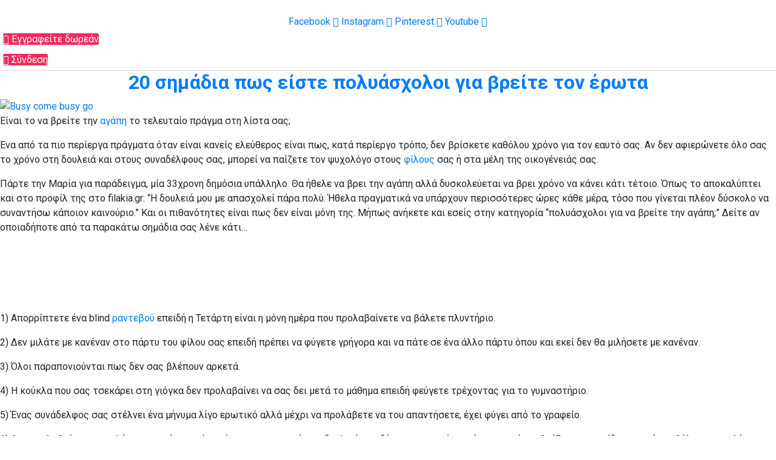

--- FILE ---
content_type: text/html; charset=UTF-8
request_url: https://filakia.gr/ec/20-simadia-pos-eiste-polyascholoi-gia-vreite-ton-erota/
body_size: 27290
content:
<!DOCTYPE html><html lang="el"><head >	<meta charset="UTF-8" />
	<meta name="viewport" content="width=device-width, initial-scale=1" />
	<meta name='robots' content='index, follow, max-image-preview:large, max-snippet:-1, max-video-preview:-1' />

	<!-- This site is optimized with the Yoast SEO plugin v22.4 - https://yoast.com/wordpress/plugins/seo/ -->
	<title>20 σημάδια πως είστε πολυάσχολοι για βρείτε τον έρωτα - Filakia.gr</title>
	<meta name="description" content="Είναι το να βρείτε την αγάπη το τελευταίο πράγμα στη λίστα σας; Ένα από τα πιο περίεργα πράγματα όταν είναι κανείς ελεύθερος είναι πως, κατά περίεργο" />
	<link rel="canonical" href="https://filakia.gr/ec/20-simadia-pos-eiste-polyascholoi-gia-vreite-ton-erota/" />
	<meta property="og:locale" content="el_GR" />
	<meta property="og:type" content="article" />
	<meta property="og:title" content="20 σημάδια πως είστε πολυάσχολοι για βρείτε τον έρωτα - Filakia.gr" />
	<meta property="og:description" content="Είναι το να βρείτε την αγάπη το τελευταίο πράγμα στη λίστα σας; Ένα από τα πιο περίεργα πράγματα όταν είναι κανείς ελεύθερος είναι πως, κατά περίεργο" />
	<meta property="og:url" content="https://filakia.gr/ec/20-simadia-pos-eiste-polyascholoi-gia-vreite-ton-erota/" />
	<meta property="og:site_name" content="Filakia" />
	<meta property="article:publisher" content="https://www.facebook.com/FilakiaOfficial/" />
	<meta property="article:published_time" content="2021-02-28T01:00:30+00:00" />
	<meta property="article:modified_time" content="2021-05-03T16:37:38+00:00" />
	<meta property="og:image" content="https://filakia.gr/ec/wp-content/uploads/2021/01/busy-come-busy-go.jpg" />
	<meta property="og:image:width" content="2000" />
	<meta property="og:image:height" content="1333" />
	<meta property="og:image:type" content="image/jpeg" />
	<script type="application/ld+json" class="yoast-schema-graph">{"@context":"https://schema.org","@graph":[{"@type":"Article","@id":"https://filakia.gr/ec/20-simadia-pos-eiste-polyascholoi-gia-vreite-ton-erota/#article","isPartOf":{"@id":"https://filakia.gr/ec/20-simadia-pos-eiste-polyascholoi-gia-vreite-ton-erota/"},"author":{"name":"filakiadmin","@id":"https://filakia.gr/ec/#/schema/person/acdc246d0fd63c69cfbc77f9bfbb445e"},"headline":"20 σημάδια πως είστε πολυάσχολοι για βρείτε τον έρωτα","datePublished":"2021-02-28T01:00:30+00:00","dateModified":"2021-05-03T16:37:38+00:00","mainEntityOfPage":{"@id":"https://filakia.gr/ec/20-simadia-pos-eiste-polyascholoi-gia-vreite-ton-erota/"},"wordCount":4,"publisher":{"@id":"https://filakia.gr/ec/#organization"},"image":{"@id":"https://filakia.gr/ec/20-simadia-pos-eiste-polyascholoi-gia-vreite-ton-erota/#primaryimage"},"thumbnailUrl":"https://filakia.gr/ec/wp-content/uploads/2021/01/busy-come-busy-go.jpg","articleSection":["Dating"],"inLanguage":"el"},{"@type":"WebPage","@id":"https://filakia.gr/ec/20-simadia-pos-eiste-polyascholoi-gia-vreite-ton-erota/","url":"https://filakia.gr/ec/20-simadia-pos-eiste-polyascholoi-gia-vreite-ton-erota/","name":"20 σημάδια πως είστε πολυάσχολοι για βρείτε τον έρωτα - Filakia.gr","isPartOf":{"@id":"https://filakia.gr/ec/#website"},"primaryImageOfPage":{"@id":"https://filakia.gr/ec/20-simadia-pos-eiste-polyascholoi-gia-vreite-ton-erota/#primaryimage"},"image":{"@id":"https://filakia.gr/ec/20-simadia-pos-eiste-polyascholoi-gia-vreite-ton-erota/#primaryimage"},"thumbnailUrl":"https://filakia.gr/ec/wp-content/uploads/2021/01/busy-come-busy-go.jpg","datePublished":"2021-02-28T01:00:30+00:00","dateModified":"2021-05-03T16:37:38+00:00","description":"Είναι το να βρείτε την αγάπη το τελευταίο πράγμα στη λίστα σας; Ένα από τα πιο περίεργα πράγματα όταν είναι κανείς ελεύθερος είναι πως, κατά περίεργο","breadcrumb":{"@id":"https://filakia.gr/ec/20-simadia-pos-eiste-polyascholoi-gia-vreite-ton-erota/#breadcrumb"},"inLanguage":"el","potentialAction":[{"@type":"ReadAction","target":["https://filakia.gr/ec/20-simadia-pos-eiste-polyascholoi-gia-vreite-ton-erota/"]}]},{"@type":"ImageObject","inLanguage":"el","@id":"https://filakia.gr/ec/20-simadia-pos-eiste-polyascholoi-gia-vreite-ton-erota/#primaryimage","url":"https://filakia.gr/ec/wp-content/uploads/2021/01/busy-come-busy-go.jpg","contentUrl":"https://filakia.gr/ec/wp-content/uploads/2021/01/busy-come-busy-go.jpg","width":2000,"height":1333,"caption":"Busy come busy go"},{"@type":"BreadcrumbList","@id":"https://filakia.gr/ec/20-simadia-pos-eiste-polyascholoi-gia-vreite-ton-erota/#breadcrumb","itemListElement":[{"@type":"ListItem","position":1,"name":"filakia.gr","item":"https://filakia.gr/ec/"},{"@type":"ListItem","position":2,"name":"20 σημάδια πως είστε πολυάσχολοι για βρείτε τον έρωτα"}]},{"@type":"WebSite","@id":"https://filakia.gr/ec/#website","url":"https://filakia.gr/ec/","name":"Filakia","description":"","publisher":{"@id":"https://filakia.gr/ec/#organization"},"potentialAction":[{"@type":"SearchAction","target":{"@type":"EntryPoint","urlTemplate":"https://filakia.gr/ec/?s={search_term_string}"},"query-input":"required name=search_term_string"}],"inLanguage":"el"},{"@type":"Organization","@id":"https://filakia.gr/ec/#organization","name":"Filakia.gr","url":"https://filakia.gr/ec/","logo":{"@type":"ImageObject","inLanguage":"el","@id":"https://filakia.gr/ec/#/schema/logo/image/","url":"https://filakia.gr/ec/wp-content/uploads/2021/01/filakia-logo-wide-lg.png","contentUrl":"https://filakia.gr/ec/wp-content/uploads/2021/01/filakia-logo-wide-lg.png","width":1036,"height":277,"caption":"Filakia.gr"},"image":{"@id":"https://filakia.gr/ec/#/schema/logo/image/"},"sameAs":["https://www.facebook.com/FilakiaOfficial/","https://www.instagram.com/filakiaofficial/","https://www.pinterest.com/FilakiaOfficial","https://www.youtube.com/channel/UCDqWIyoLwhgDZPC0h83ccgg"]}]}</script>
	<!-- / Yoast SEO plugin. -->


<link rel='dns-prefetch' href='//www.googletagmanager.com' />
<link rel="alternate" type="application/rss+xml" title="Ροή RSS &raquo; Filakia" href="https://filakia.gr/ec/feed/" />
<link rel="alternate" type="application/rss+xml" title="Ροή Σχολίων &raquo; Filakia" href="https://filakia.gr/ec/comments/feed/" />
<script type="text/javascript">
window._wpemojiSettings = {"baseUrl":"https:\/\/s.w.org\/images\/core\/emoji\/14.0.0\/72x72\/","ext":".png","svgUrl":"https:\/\/s.w.org\/images\/core\/emoji\/14.0.0\/svg\/","svgExt":".svg","source":{"concatemoji":"https:\/\/filakia.gr\/ec\/wp-includes\/js\/wp-emoji-release.min.js?ver=6.3.7"}};
/*! This file is auto-generated */
!function(i,n){var o,s,e;function c(e){try{var t={supportTests:e,timestamp:(new Date).valueOf()};sessionStorage.setItem(o,JSON.stringify(t))}catch(e){}}function p(e,t,n){e.clearRect(0,0,e.canvas.width,e.canvas.height),e.fillText(t,0,0);var t=new Uint32Array(e.getImageData(0,0,e.canvas.width,e.canvas.height).data),r=(e.clearRect(0,0,e.canvas.width,e.canvas.height),e.fillText(n,0,0),new Uint32Array(e.getImageData(0,0,e.canvas.width,e.canvas.height).data));return t.every(function(e,t){return e===r[t]})}function u(e,t,n){switch(t){case"flag":return n(e,"\ud83c\udff3\ufe0f\u200d\u26a7\ufe0f","\ud83c\udff3\ufe0f\u200b\u26a7\ufe0f")?!1:!n(e,"\ud83c\uddfa\ud83c\uddf3","\ud83c\uddfa\u200b\ud83c\uddf3")&&!n(e,"\ud83c\udff4\udb40\udc67\udb40\udc62\udb40\udc65\udb40\udc6e\udb40\udc67\udb40\udc7f","\ud83c\udff4\u200b\udb40\udc67\u200b\udb40\udc62\u200b\udb40\udc65\u200b\udb40\udc6e\u200b\udb40\udc67\u200b\udb40\udc7f");case"emoji":return!n(e,"\ud83e\udef1\ud83c\udffb\u200d\ud83e\udef2\ud83c\udfff","\ud83e\udef1\ud83c\udffb\u200b\ud83e\udef2\ud83c\udfff")}return!1}function f(e,t,n){var r="undefined"!=typeof WorkerGlobalScope&&self instanceof WorkerGlobalScope?new OffscreenCanvas(300,150):i.createElement("canvas"),a=r.getContext("2d",{willReadFrequently:!0}),o=(a.textBaseline="top",a.font="600 32px Arial",{});return e.forEach(function(e){o[e]=t(a,e,n)}),o}function t(e){var t=i.createElement("script");t.src=e,t.defer=!0,i.head.appendChild(t)}"undefined"!=typeof Promise&&(o="wpEmojiSettingsSupports",s=["flag","emoji"],n.supports={everything:!0,everythingExceptFlag:!0},e=new Promise(function(e){i.addEventListener("DOMContentLoaded",e,{once:!0})}),new Promise(function(t){var n=function(){try{var e=JSON.parse(sessionStorage.getItem(o));if("object"==typeof e&&"number"==typeof e.timestamp&&(new Date).valueOf()<e.timestamp+604800&&"object"==typeof e.supportTests)return e.supportTests}catch(e){}return null}();if(!n){if("undefined"!=typeof Worker&&"undefined"!=typeof OffscreenCanvas&&"undefined"!=typeof URL&&URL.createObjectURL&&"undefined"!=typeof Blob)try{var e="postMessage("+f.toString()+"("+[JSON.stringify(s),u.toString(),p.toString()].join(",")+"));",r=new Blob([e],{type:"text/javascript"}),a=new Worker(URL.createObjectURL(r),{name:"wpTestEmojiSupports"});return void(a.onmessage=function(e){c(n=e.data),a.terminate(),t(n)})}catch(e){}c(n=f(s,u,p))}t(n)}).then(function(e){for(var t in e)n.supports[t]=e[t],n.supports.everything=n.supports.everything&&n.supports[t],"flag"!==t&&(n.supports.everythingExceptFlag=n.supports.everythingExceptFlag&&n.supports[t]);n.supports.everythingExceptFlag=n.supports.everythingExceptFlag&&!n.supports.flag,n.DOMReady=!1,n.readyCallback=function(){n.DOMReady=!0}}).then(function(){return e}).then(function(){var e;n.supports.everything||(n.readyCallback(),(e=n.source||{}).concatemoji?t(e.concatemoji):e.wpemoji&&e.twemoji&&(t(e.twemoji),t(e.wpemoji)))}))}((window,document),window._wpemojiSettings);
</script>
<style type="text/css">
img.wp-smiley,
img.emoji {
	display: inline !important;
	border: none !important;
	box-shadow: none !important;
	height: 1em !important;
	width: 1em !important;
	margin: 0 0.07em !important;
	vertical-align: -0.1em !important;
	background: none !important;
	padding: 0 !important;
}
</style>
	<link rel='stylesheet' id='jkit-elements-main-css' href='https://filakia.gr/ec/wp-content/plugins/jeg-elementor-kit/assets/css/elements/main.css?ver=2.6.4' type='text/css' media='all' />
<style id='classic-theme-styles-inline-css' type='text/css'>
/*! This file is auto-generated */
.wp-block-button__link{color:#fff;background-color:#32373c;border-radius:9999px;box-shadow:none;text-decoration:none;padding:calc(.667em + 2px) calc(1.333em + 2px);font-size:1.125em}.wp-block-file__button{background:#32373c;color:#fff;text-decoration:none}
</style>
<style id='global-styles-inline-css' type='text/css'>
body{--wp--preset--color--black: #000000;--wp--preset--color--cyan-bluish-gray: #abb8c3;--wp--preset--color--white: #ffffff;--wp--preset--color--pale-pink: #f78da7;--wp--preset--color--vivid-red: #cf2e2e;--wp--preset--color--luminous-vivid-orange: #ff6900;--wp--preset--color--luminous-vivid-amber: #fcb900;--wp--preset--color--light-green-cyan: #7bdcb5;--wp--preset--color--vivid-green-cyan: #00d084;--wp--preset--color--pale-cyan-blue: #8ed1fc;--wp--preset--color--vivid-cyan-blue: #0693e3;--wp--preset--color--vivid-purple: #9b51e0;--wp--preset--gradient--vivid-cyan-blue-to-vivid-purple: linear-gradient(135deg,rgba(6,147,227,1) 0%,rgb(155,81,224) 100%);--wp--preset--gradient--light-green-cyan-to-vivid-green-cyan: linear-gradient(135deg,rgb(122,220,180) 0%,rgb(0,208,130) 100%);--wp--preset--gradient--luminous-vivid-amber-to-luminous-vivid-orange: linear-gradient(135deg,rgba(252,185,0,1) 0%,rgba(255,105,0,1) 100%);--wp--preset--gradient--luminous-vivid-orange-to-vivid-red: linear-gradient(135deg,rgba(255,105,0,1) 0%,rgb(207,46,46) 100%);--wp--preset--gradient--very-light-gray-to-cyan-bluish-gray: linear-gradient(135deg,rgb(238,238,238) 0%,rgb(169,184,195) 100%);--wp--preset--gradient--cool-to-warm-spectrum: linear-gradient(135deg,rgb(74,234,220) 0%,rgb(151,120,209) 20%,rgb(207,42,186) 40%,rgb(238,44,130) 60%,rgb(251,105,98) 80%,rgb(254,248,76) 100%);--wp--preset--gradient--blush-light-purple: linear-gradient(135deg,rgb(255,206,236) 0%,rgb(152,150,240) 100%);--wp--preset--gradient--blush-bordeaux: linear-gradient(135deg,rgb(254,205,165) 0%,rgb(254,45,45) 50%,rgb(107,0,62) 100%);--wp--preset--gradient--luminous-dusk: linear-gradient(135deg,rgb(255,203,112) 0%,rgb(199,81,192) 50%,rgb(65,88,208) 100%);--wp--preset--gradient--pale-ocean: linear-gradient(135deg,rgb(255,245,203) 0%,rgb(182,227,212) 50%,rgb(51,167,181) 100%);--wp--preset--gradient--electric-grass: linear-gradient(135deg,rgb(202,248,128) 0%,rgb(113,206,126) 100%);--wp--preset--gradient--midnight: linear-gradient(135deg,rgb(2,3,129) 0%,rgb(40,116,252) 100%);--wp--preset--font-size--small: 13px;--wp--preset--font-size--medium: 20px;--wp--preset--font-size--large: 36px;--wp--preset--font-size--x-large: 42px;--wp--preset--spacing--20: 0.44rem;--wp--preset--spacing--30: 0.67rem;--wp--preset--spacing--40: 1rem;--wp--preset--spacing--50: 1.5rem;--wp--preset--spacing--60: 2.25rem;--wp--preset--spacing--70: 3.38rem;--wp--preset--spacing--80: 5.06rem;--wp--preset--shadow--natural: 6px 6px 9px rgba(0, 0, 0, 0.2);--wp--preset--shadow--deep: 12px 12px 50px rgba(0, 0, 0, 0.4);--wp--preset--shadow--sharp: 6px 6px 0px rgba(0, 0, 0, 0.2);--wp--preset--shadow--outlined: 6px 6px 0px -3px rgba(255, 255, 255, 1), 6px 6px rgba(0, 0, 0, 1);--wp--preset--shadow--crisp: 6px 6px 0px rgba(0, 0, 0, 1);}:where(.is-layout-flex){gap: 0.5em;}:where(.is-layout-grid){gap: 0.5em;}body .is-layout-flow > .alignleft{float: left;margin-inline-start: 0;margin-inline-end: 2em;}body .is-layout-flow > .alignright{float: right;margin-inline-start: 2em;margin-inline-end: 0;}body .is-layout-flow > .aligncenter{margin-left: auto !important;margin-right: auto !important;}body .is-layout-constrained > .alignleft{float: left;margin-inline-start: 0;margin-inline-end: 2em;}body .is-layout-constrained > .alignright{float: right;margin-inline-start: 2em;margin-inline-end: 0;}body .is-layout-constrained > .aligncenter{margin-left: auto !important;margin-right: auto !important;}body .is-layout-constrained > :where(:not(.alignleft):not(.alignright):not(.alignfull)){max-width: var(--wp--style--global--content-size);margin-left: auto !important;margin-right: auto !important;}body .is-layout-constrained > .alignwide{max-width: var(--wp--style--global--wide-size);}body .is-layout-flex{display: flex;}body .is-layout-flex{flex-wrap: wrap;align-items: center;}body .is-layout-flex > *{margin: 0;}body .is-layout-grid{display: grid;}body .is-layout-grid > *{margin: 0;}:where(.wp-block-columns.is-layout-flex){gap: 2em;}:where(.wp-block-columns.is-layout-grid){gap: 2em;}:where(.wp-block-post-template.is-layout-flex){gap: 1.25em;}:where(.wp-block-post-template.is-layout-grid){gap: 1.25em;}.has-black-color{color: var(--wp--preset--color--black) !important;}.has-cyan-bluish-gray-color{color: var(--wp--preset--color--cyan-bluish-gray) !important;}.has-white-color{color: var(--wp--preset--color--white) !important;}.has-pale-pink-color{color: var(--wp--preset--color--pale-pink) !important;}.has-vivid-red-color{color: var(--wp--preset--color--vivid-red) !important;}.has-luminous-vivid-orange-color{color: var(--wp--preset--color--luminous-vivid-orange) !important;}.has-luminous-vivid-amber-color{color: var(--wp--preset--color--luminous-vivid-amber) !important;}.has-light-green-cyan-color{color: var(--wp--preset--color--light-green-cyan) !important;}.has-vivid-green-cyan-color{color: var(--wp--preset--color--vivid-green-cyan) !important;}.has-pale-cyan-blue-color{color: var(--wp--preset--color--pale-cyan-blue) !important;}.has-vivid-cyan-blue-color{color: var(--wp--preset--color--vivid-cyan-blue) !important;}.has-vivid-purple-color{color: var(--wp--preset--color--vivid-purple) !important;}.has-black-background-color{background-color: var(--wp--preset--color--black) !important;}.has-cyan-bluish-gray-background-color{background-color: var(--wp--preset--color--cyan-bluish-gray) !important;}.has-white-background-color{background-color: var(--wp--preset--color--white) !important;}.has-pale-pink-background-color{background-color: var(--wp--preset--color--pale-pink) !important;}.has-vivid-red-background-color{background-color: var(--wp--preset--color--vivid-red) !important;}.has-luminous-vivid-orange-background-color{background-color: var(--wp--preset--color--luminous-vivid-orange) !important;}.has-luminous-vivid-amber-background-color{background-color: var(--wp--preset--color--luminous-vivid-amber) !important;}.has-light-green-cyan-background-color{background-color: var(--wp--preset--color--light-green-cyan) !important;}.has-vivid-green-cyan-background-color{background-color: var(--wp--preset--color--vivid-green-cyan) !important;}.has-pale-cyan-blue-background-color{background-color: var(--wp--preset--color--pale-cyan-blue) !important;}.has-vivid-cyan-blue-background-color{background-color: var(--wp--preset--color--vivid-cyan-blue) !important;}.has-vivid-purple-background-color{background-color: var(--wp--preset--color--vivid-purple) !important;}.has-black-border-color{border-color: var(--wp--preset--color--black) !important;}.has-cyan-bluish-gray-border-color{border-color: var(--wp--preset--color--cyan-bluish-gray) !important;}.has-white-border-color{border-color: var(--wp--preset--color--white) !important;}.has-pale-pink-border-color{border-color: var(--wp--preset--color--pale-pink) !important;}.has-vivid-red-border-color{border-color: var(--wp--preset--color--vivid-red) !important;}.has-luminous-vivid-orange-border-color{border-color: var(--wp--preset--color--luminous-vivid-orange) !important;}.has-luminous-vivid-amber-border-color{border-color: var(--wp--preset--color--luminous-vivid-amber) !important;}.has-light-green-cyan-border-color{border-color: var(--wp--preset--color--light-green-cyan) !important;}.has-vivid-green-cyan-border-color{border-color: var(--wp--preset--color--vivid-green-cyan) !important;}.has-pale-cyan-blue-border-color{border-color: var(--wp--preset--color--pale-cyan-blue) !important;}.has-vivid-cyan-blue-border-color{border-color: var(--wp--preset--color--vivid-cyan-blue) !important;}.has-vivid-purple-border-color{border-color: var(--wp--preset--color--vivid-purple) !important;}.has-vivid-cyan-blue-to-vivid-purple-gradient-background{background: var(--wp--preset--gradient--vivid-cyan-blue-to-vivid-purple) !important;}.has-light-green-cyan-to-vivid-green-cyan-gradient-background{background: var(--wp--preset--gradient--light-green-cyan-to-vivid-green-cyan) !important;}.has-luminous-vivid-amber-to-luminous-vivid-orange-gradient-background{background: var(--wp--preset--gradient--luminous-vivid-amber-to-luminous-vivid-orange) !important;}.has-luminous-vivid-orange-to-vivid-red-gradient-background{background: var(--wp--preset--gradient--luminous-vivid-orange-to-vivid-red) !important;}.has-very-light-gray-to-cyan-bluish-gray-gradient-background{background: var(--wp--preset--gradient--very-light-gray-to-cyan-bluish-gray) !important;}.has-cool-to-warm-spectrum-gradient-background{background: var(--wp--preset--gradient--cool-to-warm-spectrum) !important;}.has-blush-light-purple-gradient-background{background: var(--wp--preset--gradient--blush-light-purple) !important;}.has-blush-bordeaux-gradient-background{background: var(--wp--preset--gradient--blush-bordeaux) !important;}.has-luminous-dusk-gradient-background{background: var(--wp--preset--gradient--luminous-dusk) !important;}.has-pale-ocean-gradient-background{background: var(--wp--preset--gradient--pale-ocean) !important;}.has-electric-grass-gradient-background{background: var(--wp--preset--gradient--electric-grass) !important;}.has-midnight-gradient-background{background: var(--wp--preset--gradient--midnight) !important;}.has-small-font-size{font-size: var(--wp--preset--font-size--small) !important;}.has-medium-font-size{font-size: var(--wp--preset--font-size--medium) !important;}.has-large-font-size{font-size: var(--wp--preset--font-size--large) !important;}.has-x-large-font-size{font-size: var(--wp--preset--font-size--x-large) !important;}
.wp-block-navigation a:where(:not(.wp-element-button)){color: inherit;}
:where(.wp-block-post-template.is-layout-flex){gap: 1.25em;}:where(.wp-block-post-template.is-layout-grid){gap: 1.25em;}
:where(.wp-block-columns.is-layout-flex){gap: 2em;}:where(.wp-block-columns.is-layout-grid){gap: 2em;}
.wp-block-pullquote{font-size: 1.5em;line-height: 1.6;}
</style>
<link rel='stylesheet' id='buy_sell_ads_pro_main_stylesheet-css' href='https://filakia.gr/ec/wp-content/plugins/bsa-plugin-pro-scripteo/frontend/css/asset/style.css?v=4.40&#038;ver=6.3.7' type='text/css' media='all' />
<link rel='stylesheet' id='buy_sell_ads_pro_user_panel-css' href='https://filakia.gr/ec/wp-content/plugins/bsa-plugin-pro-scripteo/frontend/css/asset/user-panel.css?ver=6.3.7' type='text/css' media='all' />
<link rel='stylesheet' id='buy_sell_ads_pro_block-125--125_stylesheet-css' href='https://filakia.gr/ec/wp-content/plugins/bsa-plugin-pro-scripteo/frontend/css/block-125--125.css?ver=6.3.7' type='text/css' media='all' />
<link rel='stylesheet' id='buy_sell_ads_pro_block-1920--1200_stylesheet-css' href='https://filakia.gr/ec/wp-content/plugins/bsa-plugin-pro-scripteo/frontend/css/block-1920--1200.css?ver=6.3.7' type='text/css' media='all' />
<link rel='stylesheet' id='buy_sell_ads_pro_block-250--250_stylesheet-css' href='https://filakia.gr/ec/wp-content/plugins/bsa-plugin-pro-scripteo/frontend/css/block-250--250.css?ver=6.3.7' type='text/css' media='all' />
<link rel='stylesheet' id='buy_sell_ads_pro_block-300--250_stylesheet-css' href='https://filakia.gr/ec/wp-content/plugins/bsa-plugin-pro-scripteo/frontend/css/block-300--250.css?ver=6.3.7' type='text/css' media='all' />
<link rel='stylesheet' id='buy_sell_ads_pro_block-300--600_stylesheet-css' href='https://filakia.gr/ec/wp-content/plugins/bsa-plugin-pro-scripteo/frontend/css/block-300--600.css?ver=6.3.7' type='text/css' media='all' />
<link rel='stylesheet' id='buy_sell_ads_pro_block-336--280_stylesheet-css' href='https://filakia.gr/ec/wp-content/plugins/bsa-plugin-pro-scripteo/frontend/css/block-336--280.css?ver=6.3.7' type='text/css' media='all' />
<link rel='stylesheet' id='buy_sell_ads_pro_block-468--60_stylesheet-css' href='https://filakia.gr/ec/wp-content/plugins/bsa-plugin-pro-scripteo/frontend/css/block-468--60.css?ver=6.3.7' type='text/css' media='all' />
<link rel='stylesheet' id='buy_sell_ads_pro_block-728--90_stylesheet-css' href='https://filakia.gr/ec/wp-content/plugins/bsa-plugin-pro-scripteo/frontend/css/block-728--90.css?ver=6.3.7' type='text/css' media='all' />
<link rel='stylesheet' id='buy_sell_ads_pro_block-970--250_stylesheet-css' href='https://filakia.gr/ec/wp-content/plugins/bsa-plugin-pro-scripteo/frontend/css/block-970--250.css?ver=6.3.7' type='text/css' media='all' />
<link rel='stylesheet' id='buy_sell_ads_pro_default-extra_stylesheet-css' href='https://filakia.gr/ec/wp-content/plugins/bsa-plugin-pro-scripteo/frontend/css/default-extra.css?ver=6.3.7' type='text/css' media='all' />
<link rel='stylesheet' id='buy_sell_ads_pro_default_stylesheet-css' href='https://filakia.gr/ec/wp-content/plugins/bsa-plugin-pro-scripteo/frontend/css/default.css?ver=6.3.7' type='text/css' media='all' />
<link rel='stylesheet' id='buy_sell_ads_pro_facebook-1_stylesheet-css' href='https://filakia.gr/ec/wp-content/plugins/bsa-plugin-pro-scripteo/frontend/css/facebook-1.css?ver=6.3.7' type='text/css' media='all' />
<link rel='stylesheet' id='buy_sell_ads_pro_facebook-2_stylesheet-css' href='https://filakia.gr/ec/wp-content/plugins/bsa-plugin-pro-scripteo/frontend/css/facebook-2.css?ver=6.3.7' type='text/css' media='all' />
<link rel='stylesheet' id='buy_sell_ads_pro_flat-1_stylesheet-css' href='https://filakia.gr/ec/wp-content/plugins/bsa-plugin-pro-scripteo/frontend/css/flat-1.css?ver=6.3.7' type='text/css' media='all' />
<link rel='stylesheet' id='buy_sell_ads_pro_flat-2_stylesheet-css' href='https://filakia.gr/ec/wp-content/plugins/bsa-plugin-pro-scripteo/frontend/css/flat-2.css?ver=6.3.7' type='text/css' media='all' />
<link rel='stylesheet' id='buy_sell_ads_pro_flat-3_stylesheet-css' href='https://filakia.gr/ec/wp-content/plugins/bsa-plugin-pro-scripteo/frontend/css/flat-3.css?ver=6.3.7' type='text/css' media='all' />
<link rel='stylesheet' id='buy_sell_ads_pro_flat-4_stylesheet-css' href='https://filakia.gr/ec/wp-content/plugins/bsa-plugin-pro-scripteo/frontend/css/flat-4.css?ver=6.3.7' type='text/css' media='all' />
<link rel='stylesheet' id='buy_sell_ads_pro_html_stylesheet-css' href='https://filakia.gr/ec/wp-content/plugins/bsa-plugin-pro-scripteo/frontend/css/html.css?ver=6.3.7' type='text/css' media='all' />
<link rel='stylesheet' id='buy_sell_ads_pro_image-1_stylesheet-css' href='https://filakia.gr/ec/wp-content/plugins/bsa-plugin-pro-scripteo/frontend/css/image-1.css?ver=6.3.7' type='text/css' media='all' />
<link rel='stylesheet' id='buy_sell_ads_pro_image-2_stylesheet-css' href='https://filakia.gr/ec/wp-content/plugins/bsa-plugin-pro-scripteo/frontend/css/image-2.css?ver=6.3.7' type='text/css' media='all' />
<link rel='stylesheet' id='buy_sell_ads_pro_link-1_stylesheet-css' href='https://filakia.gr/ec/wp-content/plugins/bsa-plugin-pro-scripteo/frontend/css/link-1.css?ver=6.3.7' type='text/css' media='all' />
<link rel='stylesheet' id='buy_sell_ads_pro_link-2_stylesheet-css' href='https://filakia.gr/ec/wp-content/plugins/bsa-plugin-pro-scripteo/frontend/css/link-2.css?ver=6.3.7' type='text/css' media='all' />
<link rel='stylesheet' id='buy_sell_ads_pro_material-design-1_stylesheet-css' href='https://filakia.gr/ec/wp-content/plugins/bsa-plugin-pro-scripteo/frontend/css/material-design-1.css?ver=6.3.7' type='text/css' media='all' />
<link rel='stylesheet' id='buy_sell_ads_pro_material-design-2_stylesheet-css' href='https://filakia.gr/ec/wp-content/plugins/bsa-plugin-pro-scripteo/frontend/css/material-design-2.css?ver=6.3.7' type='text/css' media='all' />
<link rel='stylesheet' id='buy_sell_ads_pro_modern-1_stylesheet-css' href='https://filakia.gr/ec/wp-content/plugins/bsa-plugin-pro-scripteo/frontend/css/modern-1.css?ver=6.3.7' type='text/css' media='all' />
<link rel='stylesheet' id='buy_sell_ads_pro_modern-2_stylesheet-css' href='https://filakia.gr/ec/wp-content/plugins/bsa-plugin-pro-scripteo/frontend/css/modern-2.css?ver=6.3.7' type='text/css' media='all' />
<link rel='stylesheet' id='buy_sell_ads_pro_modern-3_stylesheet-css' href='https://filakia.gr/ec/wp-content/plugins/bsa-plugin-pro-scripteo/frontend/css/modern-3.css?ver=6.3.7' type='text/css' media='all' />
<link rel='stylesheet' id='buy_sell_ads_pro_modern-4_stylesheet-css' href='https://filakia.gr/ec/wp-content/plugins/bsa-plugin-pro-scripteo/frontend/css/modern-4.css?ver=6.3.7' type='text/css' media='all' />
<link rel='stylesheet' id='buy_sell_ads_pro_paper-note-1_stylesheet-css' href='https://filakia.gr/ec/wp-content/plugins/bsa-plugin-pro-scripteo/frontend/css/paper-note-1.css?ver=6.3.7' type='text/css' media='all' />
<link rel='stylesheet' id='buy_sell_ads_pro_paper-note-2_stylesheet-css' href='https://filakia.gr/ec/wp-content/plugins/bsa-plugin-pro-scripteo/frontend/css/paper-note-2.css?ver=6.3.7' type='text/css' media='all' />
<link rel='stylesheet' id='buy_sell_ads_pro_paper-note-3_stylesheet-css' href='https://filakia.gr/ec/wp-content/plugins/bsa-plugin-pro-scripteo/frontend/css/paper-note-3.css?ver=6.3.7' type='text/css' media='all' />
<link rel='stylesheet' id='buy_sell_ads_pro_animate_stylesheet-css' href='https://filakia.gr/ec/wp-content/plugins/bsa-plugin-pro-scripteo/frontend/css/asset/animate.css?ver=6.3.7' type='text/css' media='all' />
<link rel='stylesheet' id='buy_sell_ads_pro_chart_stylesheet-css' href='https://filakia.gr/ec/wp-content/plugins/bsa-plugin-pro-scripteo/frontend/css/asset/chart.css?ver=6.3.7' type='text/css' media='all' />
<link rel='stylesheet' id='buy_sell_ads_pro_carousel_stylesheet-css' href='https://filakia.gr/ec/wp-content/plugins/bsa-plugin-pro-scripteo/frontend/css/asset/bsa.carousel.css?ver=6.3.7' type='text/css' media='all' />
<link rel='stylesheet' id='buy_sell_ads_pro_materialize_stylesheet-css' href='https://filakia.gr/ec/wp-content/plugins/bsa-plugin-pro-scripteo/frontend/css/asset/material-design.css?ver=6.3.7' type='text/css' media='all' />
<link rel='stylesheet' id='hfe-style-css' href='https://filakia.gr/ec/wp-content/plugins/header-footer-elementor/assets/css/header-footer-elementor.css?ver=1.6.26' type='text/css' media='all' />
<link rel='stylesheet' id='elementor-icons-css' href='https://filakia.gr/ec/wp-content/plugins/elementor/assets/lib/eicons/css/elementor-icons.min.css?ver=5.29.0' type='text/css' media='all' />
<link rel='stylesheet' id='elementor-frontend-css' href='https://filakia.gr/ec/wp-content/plugins/elementor/assets/css/frontend.min.css?ver=3.20.3' type='text/css' media='all' />
<link rel='stylesheet' id='swiper-css' href='https://filakia.gr/ec/wp-content/plugins/elementor/assets/lib/swiper/v8/css/swiper.min.css?ver=8.4.5' type='text/css' media='all' />
<link rel='stylesheet' id='font-awesome-css' href='https://filakia.gr/ec/wp-content/plugins/elementor/assets/lib/font-awesome/css/font-awesome.min.css?ver=4.7.0' type='text/css' media='all' />
<link rel='stylesheet' id='jupiterx-core-raven-frontend-css' href='https://filakia.gr/ec/wp-content/plugins/jupiterx-core/includes/extensions/raven/assets/css/frontend.min.css?ver=6.3.7' type='text/css' media='all' />
<link rel='stylesheet' id='elementor-post-1496-css' href='https://filakia.gr/ec/wp-content/uploads/elementor/css/post-1496.css?ver=1712712377' type='text/css' media='all' />
<link rel='stylesheet' id='powerpack-frontend-css' href='https://filakia.gr/ec/wp-content/plugins/powerpack-lite-for-elementor/assets/css/min/frontend.min.css?ver=2.7.19' type='text/css' media='all' />
<link rel='stylesheet' id='elementor-pro-css' href='https://filakia.gr/ec/wp-content/plugins/elementor-pro/assets/css/frontend.min.css?ver=3.16.2' type='text/css' media='all' />
<link rel='stylesheet' id='flatpickr-css' href='https://filakia.gr/ec/wp-content/plugins/elementor/assets/lib/flatpickr/flatpickr.min.css?ver=4.1.4' type='text/css' media='all' />
<link rel='stylesheet' id='jupiterx-popups-animation-css' href='https://filakia.gr/ec/wp-content/plugins/jupiterx-core/includes/extensions/raven/assets/lib/animate/animate.min.css?ver=3.5.6' type='text/css' media='all' />
<link rel='stylesheet' id='jupiterx-css' href='https://filakia.gr/ec/wp-content/uploads/jupiterx/compiler/jupiterx/b219053.css?ver=3.5.6' type='text/css' media='all' />
<link rel='stylesheet' id='jupiterx-elements-dynamic-styles-css' href='https://filakia.gr/ec/wp-content/uploads/jupiterx/compiler/jupiterx-elements-dynamic-styles/7602db3.css?ver=3.5.6' type='text/css' media='all' />
<link rel='stylesheet' id='elementor-post-1919-css' href='https://filakia.gr/ec/wp-content/uploads/elementor/css/post-1919.css?ver=1712712378' type='text/css' media='all' />
<link rel='stylesheet' id='elementor-post-188-css' href='https://filakia.gr/ec/wp-content/uploads/elementor/css/post-188.css?ver=1712712378' type='text/css' media='all' />
<link rel='stylesheet' id='elementor-post-1500-css' href='https://filakia.gr/ec/wp-content/uploads/elementor/css/post-1500.css?ver=1712712378' type='text/css' media='all' />
<link rel='stylesheet' id='elementor-post-1480-css' href='https://filakia.gr/ec/wp-content/uploads/elementor/css/post-1480.css?ver=1712712378' type='text/css' media='all' />
<link rel='stylesheet' id='elementor-post-2118-css' href='https://filakia.gr/ec/wp-content/uploads/elementor/css/post-2118.css?ver=1712712384' type='text/css' media='all' />
<link rel='stylesheet' id='hfe-widgets-style-css' href='https://filakia.gr/ec/wp-content/plugins/header-footer-elementor/inc/widgets-css/frontend.css?ver=1.6.26' type='text/css' media='all' />
<link rel='stylesheet' id='google-fonts-1-css' href='https://fonts.googleapis.com/css?family=Montserrat%3A100%2C100italic%2C200%2C200italic%2C300%2C300italic%2C400%2C400italic%2C500%2C500italic%2C600%2C600italic%2C700%2C700italic%2C800%2C800italic%2C900%2C900italic%7CRoboto%3A100%2C100italic%2C200%2C200italic%2C300%2C300italic%2C400%2C400italic%2C500%2C500italic%2C600%2C600italic%2C700%2C700italic%2C800%2C800italic%2C900%2C900italic%7CRubik%3A100%2C100italic%2C200%2C200italic%2C300%2C300italic%2C400%2C400italic%2C500%2C500italic%2C600%2C600italic%2C700%2C700italic%2C800%2C800italic%2C900%2C900italic&#038;display=auto&#038;subset=greek&#038;ver=6.3.7' type='text/css' media='all' />
<link rel='stylesheet' id='elementor-icons-shared-0-css' href='https://filakia.gr/ec/wp-content/plugins/elementor/assets/lib/font-awesome/css/fontawesome.min.css?ver=5.15.3' type='text/css' media='all' />
<link rel='stylesheet' id='elementor-icons-fa-brands-css' href='https://filakia.gr/ec/wp-content/plugins/elementor/assets/lib/font-awesome/css/brands.min.css?ver=5.15.3' type='text/css' media='all' />
<link rel='stylesheet' id='elementor-icons-fa-solid-css' href='https://filakia.gr/ec/wp-content/plugins/elementor/assets/lib/font-awesome/css/solid.min.css?ver=5.15.3' type='text/css' media='all' />
<link rel="preconnect" href="https://fonts.gstatic.com/" crossorigin><script type='text/javascript' id='jquery-core-js-extra'>
/* <![CDATA[ */
var pp = {"ajax_url":"https:\/\/filakia.gr\/ec\/wp-admin\/admin-ajax.php"};
/* ]]> */
</script>
<script type='text/javascript' src='https://filakia.gr/ec/wp-includes/js/jquery/jquery.min.js?ver=3.7.0' id='jquery-core-js'></script>
<script type='text/javascript' src='https://filakia.gr/ec/wp-includes/js/jquery/jquery-migrate.min.js?ver=3.4.1' id='jquery-migrate-js'></script>
<script type='text/javascript' id='thickbox-js-extra'>
/* <![CDATA[ */
var thickboxL10n = {"next":"\u0395\u03c0\u03cc\u03bc\u03b5\u03bd\u03b7 >","prev":"< \u03a0\u03c1\u03bf\u03b7\u03b3\u03bf\u03cd\u03bc\u03b5\u03bd\u03b7","image":"\u0395\u03b9\u03ba\u03cc\u03bd\u03b1","of":"\u03b1\u03c0\u03cc","close":"\u039a\u03bb\u03b5\u03af\u03c3\u03b9\u03bc\u03bf","noiframes":"\u0397 \u03bb\u03b5\u03b9\u03c4\u03bf\u03c5\u03c1\u03b3\u03af\u03b1 \u03b1\u03c5\u03c4\u03ae \u03b1\u03c0\u03b1\u03b9\u03c4\u03b5\u03af \u03b5\u03c3\u03c9\u03c4\u03b5\u03c1\u03b9\u03ba\u03ac \u03c0\u03bb\u03b1\u03af\u03c3\u03b9\u03b1 (inline frames). \u0388\u03c7\u03b5\u03c4\u03b5 \u03b1\u03c0\u03b5\u03bd\u03b5\u03c1\u03b3\u03bf\u03c0\u03bf\u03b9\u03ae\u03c3\u03b5\u03b9 \u03c4\u03b1 iframes \u03ae \u03b4\u03b5\u03bd \u03c5\u03c0\u03bf\u03c3\u03c4\u03b7\u03c1\u03af\u03b6\u03bf\u03bd\u03c4\u03b1\u03b9 \u03b1\u03c0\u03cc \u03c4\u03bf\u03bd \u03c0\u03b5\u03c1\u03b9\u03b7\u03b3\u03b7\u03c4\u03ae \u03c3\u03b1\u03c2.","loadingAnimation":"https:\/\/filakia.gr\/ec\/wp-includes\/js\/thickbox\/loadingAnimation.gif"};
/* ]]> */
</script>
<script type='text/javascript' src='https://filakia.gr/ec/wp-includes/js/thickbox/thickbox.js?ver=3.1-20121105' id='thickbox-js'></script>
<script type='text/javascript' src='https://filakia.gr/ec/wp-includes/js/underscore.min.js?ver=1.13.4' id='underscore-js'></script>
<script type='text/javascript' src='https://filakia.gr/ec/wp-includes/js/shortcode.min.js?ver=6.3.7' id='shortcode-js'></script>
<script type='text/javascript' src='https://filakia.gr/ec/wp-admin/js/media-upload.min.js?ver=6.3.7' id='media-upload-js'></script>
<script type='text/javascript' src='https://filakia.gr/ec/wp-content/plugins/bsa-plugin-pro-scripteo/frontend/js/script.js?ver=6.3.7' id='buy_sell_ads_pro_js_script-js'></script>
<script type='text/javascript' src='https://filakia.gr/ec/wp-content/plugins/bsa-plugin-pro-scripteo/frontend/js/jquery.viewportchecker.js?ver=6.3.7' id='buy_sell_ads_pro_viewport_checker_js_script-js'></script>
<script type='text/javascript' src='https://filakia.gr/ec/wp-content/plugins/bsa-plugin-pro-scripteo/frontend/js/chart.js?ver=6.3.7' id='buy_sell_ads_pro_chart_js_script-js'></script>
<script type='text/javascript' src='https://filakia.gr/ec/wp-content/plugins/bsa-plugin-pro-scripteo/frontend/js/jquery.simplyscroll.js?ver=6.3.7' id='buy_sell_ads_pro_simply_scroll_js_script-js'></script>
<script type='text/javascript' src='https://filakia.gr/ec/wp-content/themes/jupiterx/lib/admin/assets/lib/webfont/webfont.min.js?ver=1.6.26' id='jupiterx-webfont-js'></script>
<script id="jupiterx-webfont-js-after" type="text/javascript">
WebFont.load({
				google: {
					families: ['Rubik:100,200,300,400,500,600,700,800,900,100italic,200italic,300italic,400italic,500italic,600italic,700italic,800italic,900italic']
				}
			});
</script>
<script type='text/javascript' src='https://filakia.gr/ec/wp-content/themes/jupiterx/lib/assets/dist/js/utils.min.js?ver=3.5.6' id='jupiterx-utils-js'></script>
<link rel="https://api.w.org/" href="https://filakia.gr/ec/wp-json/" /><link rel="alternate" type="application/json" href="https://filakia.gr/ec/wp-json/wp/v2/posts/2314" /><link rel="EditURI" type="application/rsd+xml" title="RSD" href="https://filakia.gr/ec/xmlrpc.php?rsd" />
<meta name="generator" content="WordPress 6.3.7" />
<link rel='shortlink' href='https://filakia.gr/ec/?p=2314' />
<link rel="alternate" type="application/json+oembed" href="https://filakia.gr/ec/wp-json/oembed/1.0/embed?url=https%3A%2F%2Ffilakia.gr%2Fec%2F20-simadia-pos-eiste-polyascholoi-gia-vreite-ton-erota%2F" />
<link rel="alternate" type="text/xml+oembed" href="https://filakia.gr/ec/wp-json/oembed/1.0/embed?url=https%3A%2F%2Ffilakia.gr%2Fec%2F20-simadia-pos-eiste-polyascholoi-gia-vreite-ton-erota%2F&#038;format=xml" />
<style>
	/* Custom BSA_PRO Styles */

	/* fonts */

	/* form */
	.bsaProOrderingForm {   }
	.bsaProInput input,
	.bsaProInput input[type='file'],
	.bsaProSelectSpace select,
	.bsaProInputsRight .bsaInputInner,
	.bsaProInputsRight .bsaInputInner label {   }
	.bsaProPrice  {  }
	.bsaProDiscount  {   }
	.bsaProOrderingForm .bsaProSubmit,
	.bsaProOrderingForm .bsaProSubmit:hover,
	.bsaProOrderingForm .bsaProSubmit:active {   }

	/* alerts */
	.bsaProAlert,
	.bsaProAlert > a,
	.bsaProAlert > a:hover,
	.bsaProAlert > a:focus {  }
	.bsaProAlertSuccess {  }
	.bsaProAlertFailed {  }

	/* stats */
	.bsaStatsWrapper .ct-chart .ct-series.ct-series-b .ct-bar,
	.bsaStatsWrapper .ct-chart .ct-series.ct-series-b .ct-line,
	.bsaStatsWrapper .ct-chart .ct-series.ct-series-b .ct-point,
	.bsaStatsWrapper .ct-chart .ct-series.ct-series-b .ct-slice.ct-donut { stroke: #673AB7 !important; }

	.bsaStatsWrapper  .ct-chart .ct-series.ct-series-a .ct-bar,
	.bsaStatsWrapper .ct-chart .ct-series.ct-series-a .ct-line,
	.bsaStatsWrapper .ct-chart .ct-series.ct-series-a .ct-point,
	.bsaStatsWrapper .ct-chart .ct-series.ct-series-a .ct-slice.ct-donut { stroke: #FBCD39 !important; }

	/* Custom CSS */
	</style><meta name="generator" content="Site Kit by Google 1.124.0" /> 
<!-- Google Tag Manager -->
<script>(function(w,d,s,l,i){w[l]=w[l]||[];w[l].push({'gtm.start':
new Date().getTime(),event:'gtm.js'});var f=d.getElementsByTagName(s)[0],
j=d.createElement(s),dl=l!='dataLayer'?'&l='+l:'';j.async=true;j.src=
'https://www.googletagmanager.com/gtm.js?id='+i+dl;f.parentNode.insertBefore(j,f);
})(window,document,'script','dataLayer','GTM-PT3LBDT');</script>
<!-- End Google Tag Manager -->
 
<meta name="google-site-verification" content="_LudWc0A5dTuDWbpYzYcKQ2a26f-G33tzRdpxfjRur0">
<!-- Google AdSense meta tags added by Site Kit -->
<meta name="google-adsense-platform-account" content="ca-host-pub-2644536267352236">
<meta name="google-adsense-platform-domain" content="sitekit.withgoogle.com">
<!-- End Google AdSense meta tags added by Site Kit -->
<meta name="generator" content="Elementor 3.20.3; features: e_optimized_assets_loading, additional_custom_breakpoints, block_editor_assets_optimize, e_image_loading_optimization; settings: css_print_method-external, google_font-enabled, font_display-auto">

<!-- Google Tag Manager snippet added by Site Kit -->
<script type="text/javascript">
			( function( w, d, s, l, i ) {
				w[l] = w[l] || [];
				w[l].push( {'gtm.start': new Date().getTime(), event: 'gtm.js'} );
				var f = d.getElementsByTagName( s )[0],
					j = d.createElement( s ), dl = l != 'dataLayer' ? '&l=' + l : '';
				j.async = true;
				j.src = 'https://www.googletagmanager.com/gtm.js?id=' + i + dl;
				f.parentNode.insertBefore( j, f );
			} )( window, document, 'script', 'dataLayer', 'GTM-PT3LBDT' );
			
</script>

<!-- End Google Tag Manager snippet added by Site Kit -->
<link rel="icon" href="https://filakia.gr/ec/wp-content/uploads/2020/12/cropped-filakia-icon2-32x32.png" sizes="32x32" />
<link rel="icon" href="https://filakia.gr/ec/wp-content/uploads/2020/12/cropped-filakia-icon2-192x192.png" sizes="192x192" />
<link rel="apple-touch-icon" href="https://filakia.gr/ec/wp-content/uploads/2020/12/cropped-filakia-icon2-180x180.png" />
<meta name="msapplication-TileImage" content="https://filakia.gr/ec/wp-content/uploads/2020/12/cropped-filakia-icon2-270x270.png" />
</head><body class="post-template post-template-elementor_theme single single-post postid-2314 single-format-standard no-js ehf-template-jupiterx ehf-stylesheet-jupiterx-child jkit-color-scheme elementor-default elementor-kit-1496 elementor-page elementor-page-2314 elementor-page-2118 jupiterx-post-template-1" itemscope="itemscope" itemtype="http://schema.org/WebPage">		<!-- Google Tag Manager (noscript) snippet added by Site Kit -->
		<noscript>
			<iframe src="https://www.googletagmanager.com/ns.html?id=GTM-PT3LBDT" height="0" width="0" style="display:none;visibility:hidden"></iframe>
		</noscript>
		<!-- End Google Tag Manager (noscript) snippet added by Site Kit -->
		<a class="jupiterx-a11y jupiterx-a11y-skip-navigation-link" href="#jupiterx-main">Skip to content</a><div class="jupiterx-site"><header class="jupiterx-header" data-jupiterx-settings="{&quot;breakpoint&quot;:&quot;767.98&quot;,&quot;behavior&quot;:&quot;&quot;}" role="banner" itemscope="itemscope" itemtype="http://schema.org/WPHeader">		<div data-elementor-type="header" data-elementor-id="1919" class="elementor elementor-1919 elementor-location-header" data-elementor-post-type="elementor_library">
					<div class="elementor-section-wrap">
								<header class="elementor-section elementor-top-section elementor-element elementor-element-70961312 elementor-section-content-middle elementor-section-boxed elementor-section-height-default elementor-section-height-default" data-id="70961312" data-element_type="section" data-settings="{&quot;background_background&quot;:&quot;classic&quot;,&quot;sticky&quot;:&quot;top&quot;,&quot;sticky_on&quot;:[],&quot;sticky_offset&quot;:0,&quot;sticky_effects_offset&quot;:0}">
						<div class="elementor-container elementor-column-gap-default">
					<div class="raven-column-link elementor-column elementor-col-33 elementor-top-column elementor-element elementor-element-50edafe0" data-raven-link="https://filakia.gr/?reg=1" data-raven-link-target="_self" data-id="50edafe0" data-element_type="column">
			<div class="elementor-widget-wrap elementor-element-populated">
						<div class="elementor-element elementor-element-cddc9e9 elementor-widget elementor-widget-image" data-id="cddc9e9" data-element_type="widget" data-widget_type="image.default">
				<div class="elementor-widget-container">
														<a href="https://filakia.gr/?reg=1">
							<img fetchpriority="high" width="1024" height="274" src="https://filakia.gr/ec/wp-content/uploads/2021/05/filakia-logo-wide-lg-1024x274.png" class="attachment-large size-large wp-image-2476" alt="" decoding="async" srcset="https://filakia.gr/ec/wp-content/uploads/2021/05/filakia-logo-wide-lg-1024x274.png 1024w, https://filakia.gr/ec/wp-content/uploads/2021/05/filakia-logo-wide-lg-300x80.png 300w, https://filakia.gr/ec/wp-content/uploads/2021/05/filakia-logo-wide-lg-768x205.png 768w, https://filakia.gr/ec/wp-content/uploads/2021/05/filakia-logo-wide-lg.png 1036w" sizes="(max-width: 1024px) 100vw, 1024px" />								</a>
													</div>
				</div>
				<div class="elementor-element elementor-element-338d196d e-grid-align-tablet-right e-grid-align-mobile-center elementor-grid-mobile-0 elementor-shape-rounded elementor-grid-0 e-grid-align-center elementor-widget elementor-widget-social-icons" data-id="338d196d" data-element_type="widget" data-widget_type="social-icons.default">
				<div class="elementor-widget-container">
					<div class="elementor-social-icons-wrapper elementor-grid">
							<span class="elementor-grid-item">
					<a class="elementor-icon elementor-social-icon elementor-social-icon-facebook elementor-repeater-item-022bbc9" href="https://www.facebook.com/FilakiaOfficial/" target="_blank">
						<span class="elementor-screen-only">Facebook</span>
						<i class="fab fa-facebook"></i>					</a>
				</span>
							<span class="elementor-grid-item">
					<a class="elementor-icon elementor-social-icon elementor-social-icon-instagram elementor-repeater-item-c58d333" href="https://www.instagram.com/filakiaofficial/" target="_blank">
						<span class="elementor-screen-only">Instagram</span>
						<i class="fab fa-instagram"></i>					</a>
				</span>
							<span class="elementor-grid-item">
					<a class="elementor-icon elementor-social-icon elementor-social-icon-pinterest elementor-repeater-item-b29f388" href="https://www.pinterest.com/FilakiaOfficial" target="_blank">
						<span class="elementor-screen-only">Pinterest</span>
						<i class="fab fa-pinterest"></i>					</a>
				</span>
							<span class="elementor-grid-item">
					<a class="elementor-icon elementor-social-icon elementor-social-icon-youtube elementor-repeater-item-bbe0fd0" href="https://www.youtube.com/channel/UCDqWIyoLwhgDZPC0h83ccgg" target="_blank">
						<span class="elementor-screen-only">Youtube</span>
						<i class="fab fa-youtube"></i>					</a>
				</span>
					</div>
				</div>
				</div>
					</div>
		</div>
				<div class="elementor-column elementor-col-33 elementor-top-column elementor-element elementor-element-42cc50e" data-id="42cc50e" data-element_type="column">
			<div class="elementor-widget-wrap elementor-element-populated">
						<div class="elementor-element elementor-element-efef787 elementor-align-center elementor-widget elementor-widget-button" data-id="efef787" data-element_type="widget" data-widget_type="button.default">
				<div class="elementor-widget-container">
					<div class="elementor-button-wrapper">
			<a class="elementor-button elementor-button-link elementor-size-md" href="https://filakia.gr/users/signup/?reg=1&#038;utm_source=filakiaBlog&#038;utm_medium=blogHeaderButton&#038;utm_campaign=headerSignupCTA">
						<span class="elementor-button-content-wrapper">
						<span class="elementor-button-icon elementor-align-icon-left">
				<i aria-hidden="true" class="fas fa-kiss-beam"></i>			</span>
						<span class="elementor-button-text">Εγγραφείτε δωρεάν</span>
		</span>
					</a>
		</div>
				</div>
				</div>
					</div>
		</div>
				<div class="elementor-column elementor-col-33 elementor-top-column elementor-element elementor-element-b4228c2" data-id="b4228c2" data-element_type="column">
			<div class="elementor-widget-wrap elementor-element-populated">
						<div class="elementor-element elementor-element-baf8380 elementor-align-center elementor-widget elementor-widget-button" data-id="baf8380" data-element_type="widget" data-widget_type="button.default">
				<div class="elementor-widget-container">
					<div class="elementor-button-wrapper">
			<a class="elementor-button elementor-button-link elementor-size-md" href="https://filakia.gr/users/login">
						<span class="elementor-button-content-wrapper">
						<span class="elementor-button-icon elementor-align-icon-left">
				<i aria-hidden="true" class="fas fa-arrow-circle-right"></i>			</span>
						<span class="elementor-button-text">Σύνδεση</span>
		</span>
					</a>
		</div>
				</div>
				</div>
					</div>
		</div>
					</div>
		</header>
							</div>
				</div>
		</header><main id="jupiterx-main" class="jupiterx-main">		<div data-elementor-type="single-post" data-elementor-id="2118" class="elementor elementor-2118 post-2314 post type-post status-publish format-standard has-post-thumbnail hentry category-dating" data-elementor-post-type="elementor_library">
					<div class="elementor-section-wrap">
								<section class="elementor-section elementor-top-section elementor-element elementor-element-c0ecd89 elementor-section-full_width elementor-section-height-default elementor-section-height-default" data-id="c0ecd89" data-element_type="section">
						<div class="elementor-container elementor-column-gap-default">
					<div class="elementor-column elementor-col-100 elementor-top-column elementor-element elementor-element-5556dcf" data-id="5556dcf" data-element_type="column">
			<div class="elementor-widget-wrap elementor-element-populated">
						<section class="elementor-section elementor-inner-section elementor-element elementor-element-5d7557c elementor-section-full_width elementor-section-height-default elementor-section-height-default" data-id="5d7557c" data-element_type="section">
						<div class="elementor-container elementor-column-gap-default">
					<div class="elementor-column elementor-col-100 elementor-inner-column elementor-element elementor-element-b724a3f" data-id="b724a3f" data-element_type="column">
			<div class="elementor-widget-wrap elementor-element-populated">
						<div class="elementor-element elementor-element-4008619 elementor-widget elementor-widget-theme-post-title elementor-page-title elementor-widget-heading" data-id="4008619" data-element_type="widget" data-widget_type="theme-post-title.default">
				<div class="elementor-widget-container">
			<h1 class="elementor-heading-title elementor-size-default"><a href="https://filakia.gr/ec/20-simadia-pos-eiste-polyascholoi-gia-vreite-ton-erota/">20 σημάδια πως είστε πολυάσχολοι για βρείτε τον έρωτα</a></h1>		</div>
				</div>
				<div class="elementor-element elementor-element-500c65e elementor-widget elementor-widget-theme-post-featured-image elementor-widget-image" data-id="500c65e" data-element_type="widget" data-widget_type="theme-post-featured-image.default">
				<div class="elementor-widget-container">
														<a href="https://filakia.gr/ec/20-simadia-pos-eiste-polyascholoi-gia-vreite-ton-erota/">
							<img width="768" height="512" src="https://filakia.gr/ec/wp-content/uploads/2021/01/busy-come-busy-go-768x512.jpg" class="attachment-medium_large size-medium_large wp-image-2315" alt="Busy come busy go" decoding="async" srcset="https://filakia.gr/ec/wp-content/uploads/2021/01/busy-come-busy-go-768x512.jpg 768w, https://filakia.gr/ec/wp-content/uploads/2021/01/busy-come-busy-go-300x200.jpg 300w, https://filakia.gr/ec/wp-content/uploads/2021/01/busy-come-busy-go-1024x682.jpg 1024w, https://filakia.gr/ec/wp-content/uploads/2021/01/busy-come-busy-go-1536x1024.jpg 1536w, https://filakia.gr/ec/wp-content/uploads/2021/01/busy-come-busy-go.jpg 2000w" sizes="(max-width: 768px) 100vw, 768px" />								</a>
													</div>
				</div>
				<div class="elementor-element elementor-element-3c982ec elementor-widget elementor-widget-theme-post-content" data-id="3c982ec" data-element_type="widget" data-widget_type="theme-post-content.default">
				<div class="elementor-widget-container">
					<div data-elementor-type="wp-post" data-elementor-id="2314" class="elementor elementor-2314" data-elementor-post-type="post">
						<section class="elementor-section elementor-top-section elementor-element elementor-element-22f61f7 elementor-section-boxed elementor-section-height-default elementor-section-height-default" data-id="22f61f7" data-element_type="section">
						<div class="elementor-container elementor-column-gap-default">
					<div class="elementor-column elementor-col-100 elementor-top-column elementor-element elementor-element-829b6a5" data-id="829b6a5" data-element_type="column">
			<div class="elementor-widget-wrap elementor-element-populated">
						<section class="elementor-section elementor-inner-section elementor-element elementor-element-a1574f7 elementor-section-boxed elementor-section-height-default elementor-section-height-default" data-id="a1574f7" data-element_type="section">
						<div class="elementor-container elementor-column-gap-default">
					<div class="elementor-column elementor-col-100 elementor-inner-column elementor-element elementor-element-ebd0858" data-id="ebd0858" data-element_type="column">
			<div class="elementor-widget-wrap elementor-element-populated">
						<div class="elementor-element elementor-element-acdcaf8 elementor-widget elementor-widget-text-editor" data-id="acdcaf8" data-element_type="widget" data-widget_type="text-editor.default">
				<div class="elementor-widget-container">
							<p>Είναι το να βρείτε την <a class="thirstylink taunderline" href="https://filakia.gr/users/signup/?reg=1&amp;utm_source=filakiaBlog&amp;utm_medium=textBlogLinks&amp;utm_campaign=blogTextKeywords" data-linkid="2444" data-shortcode="true">αγάπη</a> το τελευταίο πράγμα στη λίστα σας;
<p>Ένα από τα πιο περίεργα πράγματα όταν είναι κανείς ελεύθερος είναι πως, κατά περίεργο τρόπο, δεν βρίσκετε καθόλου χρόνο για τον εαυτό σας. Αν δεν αφιερώνετε όλο σας το χρόνο στη δουλειά και στους συναδέλφους σας, μπορεί να παίζετε τον ψυχολόγο στους <a class="thirstylink taunderline" href="https://filakia.gr/users/signup/?reg=1&amp;utm_source=filakiaBlog&amp;utm_medium=textBlogLinks&amp;utm_campaign=blogTextKeywords" data-linkid="2444" data-shortcode="true">φίλους</a> σας ή στα μέλη της οικογένειάς σας.
<p>Πάρτε την Μαρία για παράδειγμα, μία 33χρονη δημόσια υπάλληλο. Θα ήθελε να βρει την αγάπη αλλά δυσκολεύεται να βρει χρόνο να κάνει κάτι τέτοιο. Όπως το αποκαλύπτει και στο προφίλ της στο filakia.gr: “Η δουλειά μου με απασχολεί πάρα πολύ. Ήθελα πραγματικά να υπάρχουν περισσότερες ώρες κάθε μέρα, τόσο που γίνεται πλέον δύσκολο να συναντήσω κάποιον καινούριο.” Και οι πιθανότητες είναι πως δεν είναι μόνη της. Μήπως ανήκετε και εσείς στην κατηγορία &#8220;πολυάσχολοι για να βρείτε την αγάπη;&#8221; Δείτε αν οποιαδήποτε από τα παρακάτω σημάδια σας λένε κάτι…  <div id="bsa-block-728--90" class="bsaProContainerNew bsaProContainer-2 bsa-block-728--90 bsa-pro-col-1" style="display: block !important"><div class="bsaProItems bsaGridGutter " style="background-color:"><div class="bsaProItem bsaReset" data-animation="none" style="opacity:1"><div class="bsaProItemInner" style="background-color:"><div class="bsaProItemInner__thumb"><div class="bsaProAnimateThumb"><a class="bsaProItem__url" href="https://filakia.gr/ec/place-ads-on-filakia/?sid=2&bsa_pro_id=10&bsa_pro_url=1" target="_blank"><div class="bsaProItemInner__img" style="background-image: url(&#39;https://filakia.gr/ec/wp-content/uploads/bsa-pro-upload/1637131385-728x90-looking-for-love.jpg&#39;)"></div></a></div></div></div></div></div></div><script>
			(function($){
    			"use strict";
				$(document).ready(function(){
					function bsaProResize() {
						var sid = "2";
						var object = $(".bsaProContainer-" + sid);
						var imageThumb = $(".bsaProContainer-" + sid + " .bsaProItemInner__img");
						var animateThumb = $(".bsaProContainer-" + sid + " .bsaProAnimateThumb");
						var innerThumb = $(".bsaProContainer-" + sid + " .bsaProItemInner__thumb");
						var parentWidth = "728";
						var parentHeight = "90";
						var objectWidth = object.parent().outerWidth();
						if ( objectWidth <= parentWidth ) {
							var scale = objectWidth / parentWidth;
							if ( objectWidth > 0 && objectWidth !== 100 && scale > 0 ) {
								animateThumb.height(parentHeight * scale);
								innerThumb.height(parentHeight * scale);
								imageThumb.height(parentHeight * scale);
							} else {
								animateThumb.height(parentHeight);
								innerThumb.height(parentHeight);
								imageThumb.height(parentHeight);
							}
						} else {
							animateThumb.height(parentHeight);
							innerThumb.height(parentHeight);
							imageThumb.height(parentHeight);
						}
					}
					bsaProResize();
					$(window).resize(function(){
						bsaProResize();
					});
				});
			})(jQuery);
		</script>						<script>
							(function ($) {
								"use strict";
								var bsaProContainer = $('.bsaProContainer-2');
								var number_show_ads = "0";
								var number_hide_ads = "0";
								if ( number_show_ads > 0 ) {
									setTimeout(function () { bsaProContainer.fadeIn(); }, number_show_ads * 1000);
								}
								if ( number_hide_ads > 0 ) {
									setTimeout(function () { bsaProContainer.fadeOut(); }, number_hide_ads * 1000);
								}
							})(jQuery);
						</script>
						
<p>1) Απορρίπτετε ένα blind <a class="thirstylink taunderline" href="https://filakia.gr/users/signup/?reg=1&amp;utm_source=filakiaBlog&amp;utm_medium=textBlogLinks&amp;utm_campaign=blogTextKeywords" data-linkid="2444" data-shortcode="true">ραντεβού</a> επειδή η Τετάρτη είναι η μόνη ημέρα που προλαβαίνετε να βάλετε πλυντήριο.
<p>2) Δεν μιλάτε με κανέναν στο πάρτυ του φίλου σας επειδή πρέπει να φύγετε γρήγορα και να πάτε σε ένα άλλο πάρτυ όπου και εκεί δεν θα μιλήσετε με κανέναν.
<p>3) Όλοι παραπονιούνται πως δεν σας βλέπουν αρκετά.
<p>4) Η κούκλα που σας τσεκάρει στη γιόγκα δεν προλαβαίνει να σας δει μετά το μάθημα επειδή φεύγετε τρέχοντας για το γυμναστήριο.
<p>5) Ένας συνάδελφος σας στέλνει ένα μήνυμα λίγο ερωτικό αλλά μέχρι να προλάβετε να του απαντήσετε, έχει φύγει από το γραφείο.
<p>6) Δεν προλαβαίνετε να μιλήσετε με κάποιον όσο είστε στην πρωινή σας δουλειά επειδή απομνημονεύετε μία παρουσίαση βγάζοντας την ίδια στιγμή για βόλτα το σκυλί.  <div id="bsa-block-728--90" class="bsaProContainerNew bsaProContainer-5 bsa-block-728--90 bsa-pro-col-1" style="display: block !important"><div class="bsaProItems bsaGridGutter " style="background-color:"><div class="bsaProItem bsaReset" data-animation="none" style="opacity:1"><div class="bsaProItemInner" style="background-color:"><div class="bsaProItemInner__thumb"><div class="bsaProAnimateThumb"><a class="bsaProItem__url" href="https://filakia.gr/ec/place-ads-on-filakia/?sid=5&bsa_pro_id=9&bsa_pro_url=1" target="_blank"><div class="bsaProItemInner__img" style="background-image: url(&#39;https://filakia.gr/ec/wp-content/uploads/bsa-pro-upload/1637131355-728x90-looking-for-match.jpg&#39;)"></div></a></div></div></div></div></div></div><script>
			(function($){
    			"use strict";
				$(document).ready(function(){
					function bsaProResize() {
						var sid = "5";
						var object = $(".bsaProContainer-" + sid);
						var imageThumb = $(".bsaProContainer-" + sid + " .bsaProItemInner__img");
						var animateThumb = $(".bsaProContainer-" + sid + " .bsaProAnimateThumb");
						var innerThumb = $(".bsaProContainer-" + sid + " .bsaProItemInner__thumb");
						var parentWidth = "728";
						var parentHeight = "90";
						var objectWidth = object.parent().outerWidth();
						if ( objectWidth <= parentWidth ) {
							var scale = objectWidth / parentWidth;
							if ( objectWidth > 0 && objectWidth !== 100 && scale > 0 ) {
								animateThumb.height(parentHeight * scale);
								innerThumb.height(parentHeight * scale);
								imageThumb.height(parentHeight * scale);
							} else {
								animateThumb.height(parentHeight);
								innerThumb.height(parentHeight);
								imageThumb.height(parentHeight);
							}
						} else {
							animateThumb.height(parentHeight);
							innerThumb.height(parentHeight);
							imageThumb.height(parentHeight);
						}
					}
					bsaProResize();
					$(window).resize(function(){
						bsaProResize();
					});
				});
			})(jQuery);
		</script>						<script>
							(function ($) {
								"use strict";
								var bsaProContainer = $('.bsaProContainer-5');
								var number_show_ads = "0";
								var number_hide_ads = "0";
								if ( number_show_ads > 0 ) {
									setTimeout(function () { bsaProContainer.fadeIn(); }, number_show_ads * 1000);
								}
								if ( number_hide_ads > 0 ) {
									setTimeout(function () { bsaProContainer.fadeOut(); }, number_hide_ads * 1000);
								}
							})(jQuery);
						</script>
						
<p>7) Το mail σας είναι πάντα γεμάτο με ειδοποιήσεις και το ημερολόγιο σας μοιάζει λες και είναι πάντα φουλ.
<p>8) Οι φίλοι σας κλείνουν ραντεβού <a class="thirstylink taunderline" href="https://filakia.gr/users/signup/?reg=1&amp;utm_source=filakiaBlog&amp;utm_medium=textBlogLinks&amp;utm_campaign=blogTextKeywords" data-linkid="2444" data-shortcode="true">μαζί</a> σας για να βγείτε για φαγητό από δύο μήνες πριν καθώς δεν ξέρουν αν θα είστε ελεύθεροι τότε.
<p>9) Τα γρήγορα ραντεβού δεν είναι κάτι καινούργιο για εσάς. Κάθε ραντεβού που είχατε μέχρι τώρα ήταν γρήγορο.
<p>10) Δεν μπορείτε να θυμηθείτε την τελευταία φορά που κάνατε κάτι τελείως αυθόρμητο.
<p>11) Το ψυγείο σας δεν έχει τίποτα μέσα πέρα από ένα μαραμένο λεμόνι και μερικά έτοιμα γεύματα.
<p>12) Αν συμβεί και βγείτε για ραντεβού, ο <a class="thirstylink taunderline" href="https://filakia.gr/users/signup/?reg=1&amp;utm_source=filakiaBlog&amp;utm_medium=textBlogLinks&amp;utm_campaign=blogTextKeywords" data-linkid="2444" data-shortcode="true">σύντροφός</a> σας ίσως υποθέσει πως του δίνετε το παπούτσι στο χέρι λέγοντάς του πως το επόμενο ραντεβού σας θα είναι σε δύο εβδομάδες.
<p>13) Το γραφείο σας στη δουλειά είναι σαν μία εκδοχή του σύμπαντός σας, γεμάτο με καλλυντικά, φαγητό, όργανα γυμναστικής και τρία ζευγάρια παπούτσια.
<p>14) Έχετε ήδη κλείσει τις ετήσιες διακοπές σας και για τον επόμενο χρόνο.
<p>15) Το βιογραφικό σας είναι τρεις σελίδες και είναι γεμάτο με τίτλους εργασίας. Χωρίς να αναφέρουμε όλες τις δραστηριότητες και τις ευθύνες που έχετε.
<p>16) Η μητέρα σας περιμένει 10 χρόνια να της φέρετε σπίτι κάποιο κορίτσι ή κάποια <a class="thirstylink taunderline" href="https://filakia.gr/users/signup/?reg=1&amp;utm_source=filakiaBlog&amp;utm_medium=textBlogLinks&amp;utm_campaign=blogTextKeywords" data-linkid="2444" data-shortcode="true">σχέση</a>.
<p>17) Αναρωτιέστε πως, αν ποτέ βρίσκατε την αγάπη, θα καταφέρνατε να χωρούσατε μία σχέση στο ήδη γεμάτο πρόγραμμά σας.
<p>18) Είστε ο πρώτος που καλούν οι φίλοι σας και η οικογένειά σας καθώς μπορούν πάντα να βασιστούν σε εσάς για να τους λύσετε ένα πρόβλημα.
<p>19) Καμία ευκαιρία να <a class="thirstylink taunderline" href="https://filakia.gr/users/signup/?reg=1&amp;utm_source=filakiaBlog&amp;utm_medium=textBlogLinks&amp;utm_campaign=blogTextKeywords" data-linkid="2444" data-shortcode="true">γνωρίσετε</a> κάποιον στις διακοπές από τη στιγμή που είστε όλη μέρα σπίτι και λιώνετε στις σειρές στο Νέτφλιξ.
<p>20) Η πρώην σας επικοινωνεί μαζί σας κάθε χρόνο τα τελευταία τέσσερα χρόνια προτείνοντάς σας να βρεθείτε αλλά εσείς ακόμη δεν έχετε καταφέρει να βρεθείτε.						</div>
				</div>
					</div>
		</div>
					</div>
		</section>
					</div>
		</div>
					</div>
		</section>
				</div>
		  <div id="bsa-block-970--250" class="bsaProContainerNew bsaProContainer-4 bsa-block-970--250 bsa-pro-col-1" style="display: block !important"><div class="bsaProItems bsaGridGutter " style="background-color:"><div class="bsaProItem bsaReset" data-animation="none" style="opacity:1"><div class="bsaProItemInner" style="background-color:"><div class="bsaProItemInner__thumb"><div class="bsaProAnimateThumb"><a class="bsaProItem__url" href="https://filakia.gr/ec/place-ads-on-filakia/?sid=4&bsa_pro_id=7&bsa_pro_url=1" target="_blank"><div class="bsaProItemInner__img" style="background-image: url(&#39;https://filakia.gr/ec/wp-content/uploads/bsa-pro-upload/1637131266-970x250-new-possibilities.jpg&#39;)"></div></a></div></div></div></div></div></div><script>
			(function($){
    			"use strict";
				$(document).ready(function(){
					function bsaProResize() {
						var sid = "4";
						var object = $(".bsaProContainer-" + sid);
						var imageThumb = $(".bsaProContainer-" + sid + " .bsaProItemInner__img");
						var animateThumb = $(".bsaProContainer-" + sid + " .bsaProAnimateThumb");
						var innerThumb = $(".bsaProContainer-" + sid + " .bsaProItemInner__thumb");
						var parentWidth = "970";
						var parentHeight = "250";
						var objectWidth = object.parent().outerWidth();
						if ( objectWidth <= parentWidth ) {
							var scale = objectWidth / parentWidth;
							if ( objectWidth > 0 && objectWidth !== 100 && scale > 0 ) {
								animateThumb.height(parentHeight * scale);
								innerThumb.height(parentHeight * scale);
								imageThumb.height(parentHeight * scale);
							} else {
								animateThumb.height(parentHeight);
								innerThumb.height(parentHeight);
								imageThumb.height(parentHeight);
							}
						} else {
							animateThumb.height(parentHeight);
							innerThumb.height(parentHeight);
							imageThumb.height(parentHeight);
						}
					}
					bsaProResize();
					$(window).resize(function(){
						bsaProResize();
					});
				});
			})(jQuery);
		</script>						<script>
							(function ($) {
								"use strict";
								var bsaProContainer = $('.bsaProContainer-4');
								var number_show_ads = "0";
								var number_hide_ads = "0";
								if ( number_show_ads > 0 ) {
									setTimeout(function () { bsaProContainer.fadeIn(); }, number_show_ads * 1000);
								}
								if ( number_hide_ads > 0 ) {
									setTimeout(function () { bsaProContainer.fadeOut(); }, number_hide_ads * 1000);
								}
							})(jQuery);
						</script>
						  		</div>
				</div>
					</div>
		</div>
					</div>
		</section>
					</div>
		</div>
					</div>
		</section>
				<section class="elementor-section elementor-top-section elementor-element elementor-element-0a16012 elementor-section-boxed elementor-section-height-default elementor-section-height-default" data-id="0a16012" data-element_type="section">
						<div class="elementor-container elementor-column-gap-default">
					<div class="elementor-column elementor-col-100 elementor-top-column elementor-element elementor-element-7e7a617" data-id="7e7a617" data-element_type="column">
			<div class="elementor-widget-wrap elementor-element-populated">
						<div class="elementor-element elementor-element-8eee3f5 elementor-post-navigation-borders-yes elementor-widget elementor-widget-post-navigation" data-id="8eee3f5" data-element_type="widget" data-widget_type="post-navigation.default">
				<div class="elementor-widget-container">
					<div class="elementor-post-navigation">
			<div class="elementor-post-navigation__prev elementor-post-navigation__link">
				<a href="https://filakia.gr/ec/kanones-flert-gia-gynaikes-yparchoun-akomi-kai-an-nai-poioi-einai-aftoi/" rel="prev"><span class="post-navigation__arrow-wrapper post-navigation__arrow-prev"><i class="fa fa-angle-double-left" aria-hidden="true"></i><span class="elementor-screen-only">Prev</span></span><span class="elementor-post-navigation__link__prev"></span></a>			</div>
							<div class="elementor-post-navigation__separator-wrapper">
					<div class="elementor-post-navigation__separator"></div>
				</div>
						<div class="elementor-post-navigation__next elementor-post-navigation__link">
				<a href="https://filakia.gr/ec/ti-nomizoun-oi-gynaikes-pos-theloun-oi-andres-enanti-aftou-pou-pragmatika-theloun/" rel="next"><span class="elementor-post-navigation__link__next"></span><span class="post-navigation__arrow-wrapper post-navigation__arrow-next"><i class="fa fa-angle-double-right" aria-hidden="true"></i><span class="elementor-screen-only">Next</span></span></a>			</div>
		</div>
				</div>
				</div>
					</div>
		</div>
					</div>
		</section>
							</div>
				</div>
		</main><footer class="jupiterx-footer" role="contentinfo" itemscope="itemscope" itemtype="http://schema.org/WPFooter">		<div data-elementor-type="footer" data-elementor-id="188" class="elementor elementor-188 elementor-location-footer" data-elementor-post-type="elementor_library">
					<div class="elementor-section-wrap">
								<section class="elementor-section elementor-top-section elementor-element elementor-element-9abdd86 elementor-section-stretched elementor-section-boxed elementor-section-height-default elementor-section-height-default" data-id="9abdd86" data-element_type="section" data-settings="{&quot;background_background&quot;:&quot;classic&quot;,&quot;stretch_section&quot;:&quot;section-stretched&quot;}">
						<div class="elementor-container elementor-column-gap-no">
					<div class="elementor-column elementor-col-100 elementor-top-column elementor-element elementor-element-f813920" data-id="f813920" data-element_type="column">
			<div class="elementor-widget-wrap elementor-element-populated">
						<section class="elementor-section elementor-inner-section elementor-element elementor-element-2343798 elementor-section-boxed elementor-section-height-default elementor-section-height-default" data-id="2343798" data-element_type="section">
						<div class="elementor-container elementor-column-gap-default">
					<div class="elementor-column elementor-col-100 elementor-inner-column elementor-element elementor-element-af86d18" data-id="af86d18" data-element_type="column">
			<div class="elementor-widget-wrap elementor-element-populated">
						<div class="elementor-element elementor-element-fbd43da elementor-nav-menu__align-center elementor-nav-menu--dropdown-none elementor-widget elementor-widget-nav-menu" data-id="fbd43da" data-element_type="widget" data-settings="{&quot;layout&quot;:&quot;horizontal&quot;,&quot;submenu_icon&quot;:{&quot;value&quot;:&quot;&lt;i class=\&quot;fas fa-caret-down\&quot;&gt;&lt;\/i&gt;&quot;,&quot;library&quot;:&quot;fa-solid&quot;}}" data-widget_type="nav-menu.default">
				<div class="elementor-widget-container">
						<nav class="elementor-nav-menu--main elementor-nav-menu__container elementor-nav-menu--layout-horizontal e--pointer-none">
				<ul id="menu-1-fbd43da" class="elementor-nav-menu"><li class="menu-item menu-item-type-post_type menu-item-object-page menu-item-1724"><a href="https://filakia.gr/ec/terms-of-use/" class="elementor-item">Όροι</a></li>
<li class="menu-item menu-item-type-post_type menu-item-object-page menu-item-1725"><a href="https://filakia.gr/ec/privacy/" class="elementor-item">Πολιτική Απορρήτου</a></li>
<li class="menu-item menu-item-type-post_type menu-item-object-page menu-item-2673"><a href="https://filakia.gr/ec/cookies/" class="elementor-item">Cookies</a></li>
<li class="menu-item menu-item-type-post_type menu-item-object-page menu-item-1889"><a href="https://filakia.gr/ec/about-filakia/" class="elementor-item">Σχετικά με εμάς</a></li>
<li class="menu-item menu-item-type-post_type menu-item-object-page menu-item-1890"><a href="https://filakia.gr/ec/contact-us/" class="elementor-item">Επαφή</a></li>
<li class="menu-item menu-item-type-custom menu-item-object-custom menu-item-home menu-item-2674"><a href="https://filakia.gr/ec/" class="elementor-item">BLOG</a></li>
</ul>			</nav>
						<nav class="elementor-nav-menu--dropdown elementor-nav-menu__container" aria-hidden="true">
				<ul id="menu-2-fbd43da" class="elementor-nav-menu"><li class="menu-item menu-item-type-post_type menu-item-object-page menu-item-1724"><a href="https://filakia.gr/ec/terms-of-use/" class="elementor-item" tabindex="-1">Όροι</a></li>
<li class="menu-item menu-item-type-post_type menu-item-object-page menu-item-1725"><a href="https://filakia.gr/ec/privacy/" class="elementor-item" tabindex="-1">Πολιτική Απορρήτου</a></li>
<li class="menu-item menu-item-type-post_type menu-item-object-page menu-item-2673"><a href="https://filakia.gr/ec/cookies/" class="elementor-item" tabindex="-1">Cookies</a></li>
<li class="menu-item menu-item-type-post_type menu-item-object-page menu-item-1889"><a href="https://filakia.gr/ec/about-filakia/" class="elementor-item" tabindex="-1">Σχετικά με εμάς</a></li>
<li class="menu-item menu-item-type-post_type menu-item-object-page menu-item-1890"><a href="https://filakia.gr/ec/contact-us/" class="elementor-item" tabindex="-1">Επαφή</a></li>
<li class="menu-item menu-item-type-custom menu-item-object-custom menu-item-home menu-item-2674"><a href="https://filakia.gr/ec/" class="elementor-item" tabindex="-1">BLOG</a></li>
</ul>			</nav>
				</div>
				</div>
					</div>
		</div>
					</div>
		</section>
				<div class="elementor-element elementor-element-ef47551 elementor-widget elementor-widget-raven-site-logo" data-id="ef47551" data-element_type="widget" data-widget_type="raven-site-logo.default">
				<div class="elementor-widget-container">
					<div class="raven-widget-wrapper">
			<div class="raven-site-logo raven-site-logo-customizer">
									<a class="raven-site-logo-link" href="https://filakia.gr/?reg=1">
								<picture><source media='(max-width:767px)' srcset='https://filakia.gr/ec/wp-content/uploads/2020/12/filakia-logo-wide-lg-white.png 1x, https://filakia.gr/ec/wp-content/uploads/2020/12/filakia-logo-wide-lg.png 2x'><source media='(max-width:1024px)' srcset='https://filakia.gr/ec/wp-content/uploads/2020/12/filakia-logo-wide-lg-white.png 1x, https://filakia.gr/ec/wp-content/uploads/2020/12/filakia-logo-wide-lg.png 2x'><img src="https://filakia.gr/ec/wp-content/uploads/2020/12/filakia-logo-wide-lg-white.png" alt="Filakia" data-no-lazy="1" /></picture>									</a>
							</div>
		</div>
				</div>
				</div>
				<div class="elementor-element elementor-element-58836f5 elementor-widget elementor-widget-text-editor" data-id="58836f5" data-element_type="widget" data-widget_type="text-editor.default">
				<div class="elementor-widget-container">
							<p>©2022 Filakia.gr</p>						</div>
				</div>
					</div>
		</div>
					</div>
		</section>
				<section class="elementor-section elementor-top-section elementor-element elementor-element-d2e54ba elementor-section-boxed elementor-section-height-default elementor-section-height-default" data-id="d2e54ba" data-element_type="section">
						<div class="elementor-container elementor-column-gap-default">
					<div class="elementor-column elementor-col-100 elementor-top-column elementor-element elementor-element-a3ad9a1" data-id="a3ad9a1" data-element_type="column">
			<div class="elementor-widget-wrap">
							</div>
		</div>
					</div>
		</section>
							</div>
				</div>
		</footer></div>		<div data-elementor-type="popup" data-elementor-id="1500" class="elementor elementor-1500 elementor-location-popup" data-elementor-settings="{&quot;entrance_animation&quot;:&quot;slideInRight&quot;,&quot;exit_animation&quot;:&quot;fadeInRight&quot;,&quot;entrance_animation_duration&quot;:{&quot;unit&quot;:&quot;px&quot;,&quot;size&quot;:&quot;1.3&quot;,&quot;sizes&quot;:[]},&quot;a11y_navigation&quot;:&quot;yes&quot;,&quot;triggers&quot;:[],&quot;timing&quot;:[]}" data-elementor-post-type="elementor_library">
					<div class="elementor-section-wrap">
								<section class="elementor-section elementor-top-section elementor-element elementor-element-5cfd2dac elementor-section-full_width elementor-section-height-full elementor-section-items-top elementor-section-height-default" data-id="5cfd2dac" data-element_type="section" data-settings="{&quot;background_background&quot;:&quot;classic&quot;}">
						<div class="elementor-container elementor-column-gap-default">
					<div class="elementor-column elementor-col-100 elementor-top-column elementor-element elementor-element-52cbd26b" data-id="52cbd26b" data-element_type="column">
			<div class="elementor-widget-wrap elementor-element-populated">
						<div class="elementor-element elementor-element-685a73dc elementor-widget elementor-widget-image" data-id="685a73dc" data-element_type="widget" data-widget_type="image.default">
				<div class="elementor-widget-container">
													<img width="522" height="150" src="https://filakia.gr/ec/wp-content/uploads/2020/12/Whoop_log.png" class="attachment-full size-full wp-image-1473" alt="" decoding="async" srcset="https://filakia.gr/ec/wp-content/uploads/2020/12/Whoop_log.png 522w, https://filakia.gr/ec/wp-content/uploads/2020/12/Whoop_log-300x86.png 300w" sizes="(max-width: 522px) 100vw, 522px" />													</div>
				</div>
				<div class="elementor-element elementor-element-602ab738 elementor-widget elementor-widget-text-editor" data-id="602ab738" data-element_type="widget" data-widget_type="text-editor.default">
				<div class="elementor-widget-container">
							<p>Lorem ipsum dolor sit amet, consectetur adipiscing elit. Ut elit tellus, luctus nec ullamcorper mattis, pulvinar dapibus leo. Maecenas egestas cursus ante ac finibus. In quis lorem eu odio tincidunt hendrerit. Praesent ultricies nec arcu nec euismod. Nullam auctor sed magna quis fringilla</p>						</div>
				</div>
				<div class="elementor-element elementor-element-4c55bb5d elementor-icon-list--layout-inline elementor-align-center elementor-list-item-link-full_width elementor-widget elementor-widget-icon-list" data-id="4c55bb5d" data-element_type="widget" data-widget_type="icon-list.default">
				<div class="elementor-widget-container">
					<ul class="elementor-icon-list-items elementor-inline-items">
							<li class="elementor-icon-list-item elementor-inline-item">
											<span class="elementor-icon-list-icon">
							<i aria-hidden="true" class="fab fa-facebook"></i>						</span>
										<span class="elementor-icon-list-text"></span>
									</li>
								<li class="elementor-icon-list-item elementor-inline-item">
											<span class="elementor-icon-list-icon">
							<i aria-hidden="true" class="fab fa-instagram"></i>						</span>
										<span class="elementor-icon-list-text"></span>
									</li>
								<li class="elementor-icon-list-item elementor-inline-item">
											<span class="elementor-icon-list-icon">
							<i aria-hidden="true" class="fab fa-twitter"></i>						</span>
										<span class="elementor-icon-list-text"></span>
									</li>
						</ul>
				</div>
				</div>
				<div class="elementor-element elementor-element-4a71a227 elementor-widget elementor-widget-image" data-id="4a71a227" data-element_type="widget" data-widget_type="image.default">
				<div class="elementor-widget-container">
													<img loading="lazy" width="1" height="1" src="https://filakia.gr/ec/wp-content/uploads/2020/12/popup_img.png" class="attachment-medium_large size-medium_large wp-image-1479" alt="" decoding="async" />													</div>
				</div>
				<section class="elementor-section elementor-inner-section elementor-element elementor-element-48589039 elementor-section-full_width elementor-section-content-middle elementor-section-height-default elementor-section-height-default" data-id="48589039" data-element_type="section">
						<div class="elementor-container elementor-column-gap-no">
					<div class="elementor-column elementor-col-100 elementor-inner-column elementor-element elementor-element-3f7592cb" data-id="3f7592cb" data-element_type="column">
			<div class="elementor-widget-wrap elementor-element-populated">
						<div class="elementor-element elementor-element-3fe26be2 elementor-widget elementor-widget-text-editor" data-id="3fe26be2" data-element_type="widget" data-widget_type="text-editor.default">
				<div class="elementor-widget-container">
							<p>E-mail</p>						</div>
				</div>
				<div class="elementor-element elementor-element-52385f15 elementor-widget elementor-widget-text-editor" data-id="52385f15" data-element_type="widget" data-widget_type="text-editor.default">
				<div class="elementor-widget-container">
							<p>whopsie@email.de</p>						</div>
				</div>
					</div>
		</div>
					</div>
		</section>
				<section class="elementor-section elementor-inner-section elementor-element elementor-element-67d6ee62 elementor-section-full_width elementor-section-content-middle elementor-section-height-default elementor-section-height-default" data-id="67d6ee62" data-element_type="section">
						<div class="elementor-container elementor-column-gap-no">
					<div class="elementor-column elementor-col-100 elementor-inner-column elementor-element elementor-element-293348a9" data-id="293348a9" data-element_type="column">
			<div class="elementor-widget-wrap elementor-element-populated">
						<div class="elementor-element elementor-element-4ed684c5 elementor-widget elementor-widget-text-editor" data-id="4ed684c5" data-element_type="widget" data-widget_type="text-editor.default">
				<div class="elementor-widget-container">
							<p>Address</p>						</div>
				</div>
				<div class="elementor-element elementor-element-3c533397 elementor-widget elementor-widget-text-editor" data-id="3c533397" data-element_type="widget" data-widget_type="text-editor.default">
				<div class="elementor-widget-container">
							843 White Lane, London						</div>
				</div>
					</div>
		</div>
					</div>
		</section>
				<section class="elementor-section elementor-inner-section elementor-element elementor-element-43935e93 elementor-section-full_width elementor-section-content-middle elementor-section-height-default elementor-section-height-default" data-id="43935e93" data-element_type="section">
						<div class="elementor-container elementor-column-gap-no">
					<div class="elementor-column elementor-col-100 elementor-inner-column elementor-element elementor-element-63fc5abc" data-id="63fc5abc" data-element_type="column">
			<div class="elementor-widget-wrap elementor-element-populated">
						<div class="elementor-element elementor-element-2f8715e9 elementor-widget elementor-widget-text-editor" data-id="2f8715e9" data-element_type="widget" data-widget_type="text-editor.default">
				<div class="elementor-widget-container">
							<p>Phone</p>						</div>
				</div>
				<div class="elementor-element elementor-element-4a94cd32 elementor-widget elementor-widget-text-editor" data-id="4a94cd32" data-element_type="widget" data-widget_type="text-editor.default">
				<div class="elementor-widget-container">
							478-932-5442						</div>
				</div>
					</div>
		</div>
					</div>
		</section>
					</div>
		</div>
					</div>
		</section>
							</div>
				</div>
				<div data-elementor-type="popup" data-elementor-id="1480" class="elementor elementor-1480 elementor-location-popup" data-elementor-settings="{&quot;entrance_animation&quot;:&quot;slideInRight&quot;,&quot;exit_animation&quot;:&quot;fadeInRight&quot;,&quot;entrance_animation_duration&quot;:{&quot;unit&quot;:&quot;px&quot;,&quot;size&quot;:&quot;1.3&quot;,&quot;sizes&quot;:[]},&quot;a11y_navigation&quot;:&quot;yes&quot;,&quot;triggers&quot;:[],&quot;timing&quot;:[]}" data-elementor-post-type="elementor_library">
					<div class="elementor-section-wrap">
								<section class="elementor-section elementor-top-section elementor-element elementor-element-45b6619f elementor-section-full_width elementor-section-height-full elementor-section-items-top elementor-section-height-default" data-id="45b6619f" data-element_type="section" data-settings="{&quot;background_background&quot;:&quot;classic&quot;}">
						<div class="elementor-container elementor-column-gap-default">
					<div class="elementor-column elementor-col-100 elementor-top-column elementor-element elementor-element-2d98982d" data-id="2d98982d" data-element_type="column">
			<div class="elementor-widget-wrap elementor-element-populated">
						<div class="elementor-element elementor-element-1a24de0c elementor-widget elementor-widget-image" data-id="1a24de0c" data-element_type="widget" data-widget_type="image.default">
				<div class="elementor-widget-container">
													<img width="522" height="150" src="https://filakia.gr/ec/wp-content/uploads/2020/12/Whoop_log.png" class="attachment-full size-full wp-image-1473" alt="" decoding="async" srcset="https://filakia.gr/ec/wp-content/uploads/2020/12/Whoop_log.png 522w, https://filakia.gr/ec/wp-content/uploads/2020/12/Whoop_log-300x86.png 300w" sizes="(max-width: 522px) 100vw, 522px" />													</div>
				</div>
				<div class="elementor-element elementor-element-30f4714b elementor-widget elementor-widget-text-editor" data-id="30f4714b" data-element_type="widget" data-widget_type="text-editor.default">
				<div class="elementor-widget-container">
							<p>Lorem ipsum dolor sit amet, consectetur adipiscing elit. Ut elit tellus, luctus nec ullamcorper mattis, pulvinar dapibus leo. Maecenas egestas cursus ante ac finibus. In quis lorem eu odio tincidunt hendrerit. Praesent ultricies nec arcu nec euismod. Nullam auctor sed magna quis fringilla</p>						</div>
				</div>
				<div class="elementor-element elementor-element-1e1d4195 elementor-icon-list--layout-inline elementor-align-center elementor-list-item-link-full_width elementor-widget elementor-widget-icon-list" data-id="1e1d4195" data-element_type="widget" data-widget_type="icon-list.default">
				<div class="elementor-widget-container">
					<ul class="elementor-icon-list-items elementor-inline-items">
							<li class="elementor-icon-list-item elementor-inline-item">
											<span class="elementor-icon-list-icon">
							<i aria-hidden="true" class="fab fa-facebook"></i>						</span>
										<span class="elementor-icon-list-text"></span>
									</li>
								<li class="elementor-icon-list-item elementor-inline-item">
											<span class="elementor-icon-list-icon">
							<i aria-hidden="true" class="fab fa-instagram"></i>						</span>
										<span class="elementor-icon-list-text"></span>
									</li>
								<li class="elementor-icon-list-item elementor-inline-item">
											<span class="elementor-icon-list-icon">
							<i aria-hidden="true" class="fab fa-twitter"></i>						</span>
										<span class="elementor-icon-list-text"></span>
									</li>
						</ul>
				</div>
				</div>
				<div class="elementor-element elementor-element-13f0ba7c elementor-widget elementor-widget-image" data-id="13f0ba7c" data-element_type="widget" data-widget_type="image.default">
				<div class="elementor-widget-container">
													<img loading="lazy" width="1" height="1" src="https://filakia.gr/ec/wp-content/uploads/2020/12/popup_img.png" class="attachment-medium_large size-medium_large wp-image-1479" alt="" decoding="async" />													</div>
				</div>
				<section class="elementor-section elementor-inner-section elementor-element elementor-element-1a0efb75 elementor-section-full_width elementor-section-content-middle elementor-section-height-default elementor-section-height-default" data-id="1a0efb75" data-element_type="section">
						<div class="elementor-container elementor-column-gap-no">
					<div class="elementor-column elementor-col-100 elementor-inner-column elementor-element elementor-element-5a18551a" data-id="5a18551a" data-element_type="column">
			<div class="elementor-widget-wrap elementor-element-populated">
						<div class="elementor-element elementor-element-3ba80cd6 elementor-widget elementor-widget-text-editor" data-id="3ba80cd6" data-element_type="widget" data-widget_type="text-editor.default">
				<div class="elementor-widget-container">
							<p>E-mail</p>						</div>
				</div>
				<div class="elementor-element elementor-element-4181b494 elementor-widget elementor-widget-text-editor" data-id="4181b494" data-element_type="widget" data-widget_type="text-editor.default">
				<div class="elementor-widget-container">
							<p>whopsie@email.de</p>						</div>
				</div>
					</div>
		</div>
					</div>
		</section>
				<section class="elementor-section elementor-inner-section elementor-element elementor-element-68c63531 elementor-section-full_width elementor-section-content-middle elementor-section-height-default elementor-section-height-default" data-id="68c63531" data-element_type="section">
						<div class="elementor-container elementor-column-gap-no">
					<div class="elementor-column elementor-col-100 elementor-inner-column elementor-element elementor-element-376e3722" data-id="376e3722" data-element_type="column">
			<div class="elementor-widget-wrap elementor-element-populated">
						<div class="elementor-element elementor-element-6a40625 elementor-widget elementor-widget-text-editor" data-id="6a40625" data-element_type="widget" data-widget_type="text-editor.default">
				<div class="elementor-widget-container">
							<p>Address</p>						</div>
				</div>
				<div class="elementor-element elementor-element-45d76aa7 elementor-widget elementor-widget-text-editor" data-id="45d76aa7" data-element_type="widget" data-widget_type="text-editor.default">
				<div class="elementor-widget-container">
							843 White Lane, London						</div>
				</div>
					</div>
		</div>
					</div>
		</section>
				<section class="elementor-section elementor-inner-section elementor-element elementor-element-180fd98d elementor-section-full_width elementor-section-content-middle elementor-section-height-default elementor-section-height-default" data-id="180fd98d" data-element_type="section">
						<div class="elementor-container elementor-column-gap-no">
					<div class="elementor-column elementor-col-100 elementor-inner-column elementor-element elementor-element-49132efa" data-id="49132efa" data-element_type="column">
			<div class="elementor-widget-wrap elementor-element-populated">
						<div class="elementor-element elementor-element-58c07f73 elementor-widget elementor-widget-text-editor" data-id="58c07f73" data-element_type="widget" data-widget_type="text-editor.default">
				<div class="elementor-widget-container">
							<p>Phone</p>						</div>
				</div>
				<div class="elementor-element elementor-element-6073a58d elementor-widget elementor-widget-text-editor" data-id="6073a58d" data-element_type="widget" data-widget_type="text-editor.default">
				<div class="elementor-widget-container">
							478-932-5442						</div>
				</div>
					</div>
		</div>
					</div>
		</section>
					</div>
		</div>
					</div>
		</section>
							</div>
				</div>
		<link rel='stylesheet' id='jeg-dynamic-style-css' href='https://filakia.gr/ec/wp-content/plugins/jeg-elementor-kit/lib/jeg-framework/assets/css/jeg-dynamic-styles.css?ver=1.3.0' type='text/css' media='all' />
<link rel='stylesheet' id='e-animations-css' href='https://filakia.gr/ec/wp-content/plugins/elementor/assets/lib/animations/animations.min.css?ver=3.20.3' type='text/css' media='all' />
<script type='text/javascript' src='https://filakia.gr/ec/wp-content/themes/jupiterx-child/assets/js/script.js?ver=6.3.7' id='jupiterx-child-js'></script>
<script type='text/javascript' src='https://filakia.gr/ec/wp-content/plugins/bsa-plugin-pro-scripteo/frontend/js/bsa.carousel.js?ver=6.3.7' id='buy_sell_ads_pro_carousel_js_script-js'></script>
<script type='text/javascript' id='ta_main_js-js-extra'>
/* <![CDATA[ */
var thirsty_global_vars = {"home_url":"\/\/filakia.gr\/ec","ajax_url":"https:\/\/filakia.gr\/ec\/wp-admin\/admin-ajax.php","link_fixer_enabled":"yes","link_prefix":"go","link_prefixes":{"1":"recommends","4":"go"},"post_id":"2314","enable_record_stats":"yes","enable_js_redirect":"yes","disable_thirstylink_class":""};
/* ]]> */
</script>
<script type='text/javascript' src='https://filakia.gr/ec/wp-content/plugins/thirstyaffiliates/js/app/ta.js?ver=3.11.1' id='ta_main_js-js'></script>
<script type='text/javascript' id='tap-gct-js-extra'>
/* <![CDATA[ */
var tap_gct_vars = {"action_name":"Text Links","page_slug":"\/ec\/20-simadia-pos-eiste-polyascholoi-gia-vreite-ton-erota\/","home_url":"https:\/\/filakia.gr\/ec","script_type":"gtm","ga_func_name":"dataLayer.push","event_action":"href"};
/* ]]> */
</script>
<script type='text/javascript' src='https://filakia.gr/ec/wp-content/plugins/thirstyaffiliates-pro/js/app/tap-gct.js?ver=1.7.13' id='tap-gct-js'></script>
<script type='text/javascript' src='https://filakia.gr/ec/wp-content/plugins/jupiterx-core/includes/woocommerce/wc-quick-view.js?ver=3.5.6' id='jupiterx-wc-quickview-js'></script>
<script type='text/javascript' id='jupiterx-js-extra'>
/* <![CDATA[ */
var jupiterxOptions = {"smoothScroll":"1","videMedia":"0","quantityFieldSwitch":"undefined"};
/* ]]> */
</script>
<script type='text/javascript' src='https://filakia.gr/ec/wp-content/themes/jupiterx/lib/assets/dist/js/frontend.min.js?ver=3.5.6' id='jupiterx-js'></script>
<script type='text/javascript' src='https://filakia.gr/ec/wp-content/plugins/elementor/assets/js/webpack.runtime.min.js?ver=3.20.3' id='elementor-webpack-runtime-js'></script>
<script type='text/javascript' src='https://filakia.gr/ec/wp-content/plugins/elementor/assets/js/frontend-modules.min.js?ver=3.20.3' id='elementor-frontend-modules-js'></script>
<script type='text/javascript' src='https://filakia.gr/ec/wp-content/plugins/elementor/assets/lib/waypoints/waypoints.min.js?ver=4.0.2' id='elementor-waypoints-js'></script>
<script type='text/javascript' src='https://filakia.gr/ec/wp-includes/js/jquery/ui/core.min.js?ver=1.13.2' id='jquery-ui-core-js'></script>
<script id="elementor-frontend-js-before" type="text/javascript">
var elementorFrontendConfig = {"environmentMode":{"edit":false,"wpPreview":false,"isScriptDebug":false},"i18n":{"shareOnFacebook":"M\u03bf\u03b9\u03c1\u03b1\u03c3\u03c4\u03b5\u03af\u03c4\u03b5 \u03c3\u03c4\u03bf Facebook","shareOnTwitter":"\u039c\u03bf\u03b9\u03c1\u03b1\u03c3\u03c4\u03b5\u03af\u03c4\u03b5 \u03c3\u03c4\u03bf Twitter","pinIt":"\u039a\u03b1\u03c1\u03c6\u03af\u03c4\u03c3\u03c9\u03bc\u03b1","download":"\u039b\u03ae\u03c8\u03b7","downloadImage":"\u039a\u03b1\u03c4\u03ad\u03b2\u03b1\u03c3\u03bc\u03b1 \u03b5\u03b9\u03ba\u03cc\u03bd\u03b1\u03c2","fullscreen":"\u03a0\u03bb\u03ae\u03c1\u03b7\u03c2 \u03bf\u03b8\u03cc\u03bd\u03b7","zoom":"\u039c\u03b5\u03b3\u03ad\u03bd\u03b8\u03c5\u03bd\u03c3\u03b7","share":"\u039a\u03bf\u03b9\u03bd\u03ae \u03c7\u03c1\u03ae\u03c3\u03b7","playVideo":"\u0391\u03bd\u03b1\u03c0\u03b1\u03c1\u03b1\u03b3\u03c9\u03b3\u03ae \u0392\u03af\u03bd\u03c4\u03b5\u03bf","previous":"\u03a0\u03c1\u03bf\u03b7\u03b3\u03bf\u03cd\u03bc\u03b5\u03bd\u03bf","next":"\u0395\u03c0\u03cc\u03bc\u03b5\u03bd\u03bf","close":"\u039a\u03bb\u03b5\u03af\u03c3\u03b9\u03bc\u03bf","a11yCarouselWrapperAriaLabel":"Carousel | Horizontal scrolling: Arrow Left & Right","a11yCarouselPrevSlideMessage":"Previous slide","a11yCarouselNextSlideMessage":"Next slide","a11yCarouselFirstSlideMessage":"This is the first slide","a11yCarouselLastSlideMessage":"This is the last slide","a11yCarouselPaginationBulletMessage":"Go to slide"},"is_rtl":false,"breakpoints":{"xs":0,"sm":480,"md":768,"lg":1025,"xl":1440,"xxl":1600},"responsive":{"breakpoints":{"mobile":{"label":"\u039a\u03b1\u03c4\u03b1\u03ba\u03cc\u03c1\u03c5\u03c6\u03b7 \u039a\u03b9\u03bd\u03b7\u03c4\u03ae \u03a3\u03c5\u03c3\u03ba\u03b5\u03c5\u03ae","value":767,"default_value":767,"direction":"max","is_enabled":true},"mobile_extra":{"label":"\u039f\u03c1\u03b9\u03b6\u03cc\u03bd\u03c4\u03b9\u03b1 \u039a\u03b9\u03bd\u03b7\u03c4\u03ae \u03a3\u03c5\u03c3\u03ba\u03b5\u03c5\u03ae","value":880,"default_value":880,"direction":"max","is_enabled":false},"tablet":{"label":"Tablet Portrait","value":1024,"default_value":1024,"direction":"max","is_enabled":true},"tablet_extra":{"label":"Tablet Landscape","value":1200,"default_value":1200,"direction":"max","is_enabled":false},"laptop":{"label":"\u03a6\u03bf\u03c1\u03b7\u03c4\u03cc\u03c2 \u03c5\u03c0\u03bf\u03bb\u03bf\u03b3\u03b9\u03c3\u03c4\u03ae\u03c2","value":1366,"default_value":1366,"direction":"max","is_enabled":false},"widescreen":{"label":"Widescreen","value":2400,"default_value":2400,"direction":"min","is_enabled":false}}},"version":"3.20.3","is_static":false,"experimentalFeatures":{"e_optimized_assets_loading":true,"additional_custom_breakpoints":true,"e_swiper_latest":true,"theme_builder_v2":true,"block_editor_assets_optimize":true,"ai-layout":true,"landing-pages":true,"e_image_loading_optimization":true,"page-transitions":true,"notes":true,"form-submissions":true,"e_scroll_snap":true},"urls":{"assets":"https:\/\/filakia.gr\/ec\/wp-content\/plugins\/elementor\/assets\/"},"swiperClass":"swiper","settings":{"page":[],"editorPreferences":[]},"kit":{"body_background_background":"classic","active_breakpoints":["viewport_mobile","viewport_tablet"],"global_image_lightbox":"yes","lightbox_enable_counter":"yes","lightbox_enable_fullscreen":"yes","lightbox_enable_zoom":"yes","lightbox_enable_share":"yes","lightbox_title_src":"title","lightbox_description_src":"description"},"post":{"id":2314,"title":"20%20%CF%83%CE%B7%CE%BC%CE%AC%CE%B4%CE%B9%CE%B1%20%CF%80%CF%89%CF%82%20%CE%B5%CE%AF%CF%83%CF%84%CE%B5%20%CF%80%CE%BF%CE%BB%CF%85%CE%AC%CF%83%CF%87%CE%BF%CE%BB%CE%BF%CE%B9%20%CE%B3%CE%B9%CE%B1%20%CE%B2%CF%81%CE%B5%CE%AF%CF%84%CE%B5%20%CF%84%CE%BF%CE%BD%20%CE%AD%CF%81%CF%89%CF%84%CE%B1%20-%20Filakia.gr","excerpt":"","featuredImage":"https:\/\/filakia.gr\/ec\/wp-content\/uploads\/2021\/01\/busy-come-busy-go-1024x682.jpg"}};
</script>
<script type='text/javascript' src='https://filakia.gr/ec/wp-content/plugins/elementor/assets/js/frontend.min.js?ver=3.20.3' id='elementor-frontend-js'></script>
<script id="elementor-frontend-js-after" type="text/javascript">
var jkit_ajax_url = "https://filakia.gr/ec/?jkit-ajax-request=jkit_elements", jkit_nonce = "d1e9ac7643";
</script>
<script type='text/javascript' src='https://filakia.gr/ec/wp-content/plugins/jeg-elementor-kit/assets/js/elements/sticky-element.js?ver=2.6.4' id='jkit-sticky-element-js'></script>
<script type='text/javascript' src='https://filakia.gr/ec/wp-content/plugins/premium-addons-for-elementor/assets/frontend/min-js/premium-wrapper-link.min.js?ver=4.10.28' id='pa-wrapper-link-js'></script>
<script type='text/javascript' src='https://filakia.gr/ec/wp-content/plugins/elementor-pro/assets/lib/smartmenus/jquery.smartmenus.min.js?ver=1.0.1' id='smartmenus-js'></script>
<script type='text/javascript' src='https://filakia.gr/ec/wp-content/plugins/elementor-pro/assets/js/webpack-pro.runtime.min.js?ver=3.16.2' id='elementor-pro-webpack-runtime-js'></script>
<script type='text/javascript' src='https://filakia.gr/ec/wp-includes/js/dist/vendor/wp-polyfill-inert.min.js?ver=3.1.2' id='wp-polyfill-inert-js'></script>
<script type='text/javascript' src='https://filakia.gr/ec/wp-includes/js/dist/vendor/regenerator-runtime.min.js?ver=0.13.11' id='regenerator-runtime-js'></script>
<script type='text/javascript' src='https://filakia.gr/ec/wp-includes/js/dist/vendor/wp-polyfill.min.js?ver=3.15.0' id='wp-polyfill-js'></script>
<script type='text/javascript' src='https://filakia.gr/ec/wp-includes/js/dist/hooks.min.js?ver=c6aec9a8d4e5a5d543a1' id='wp-hooks-js'></script>
<script type='text/javascript' src='https://filakia.gr/ec/wp-includes/js/dist/i18n.min.js?ver=7701b0c3857f914212ef' id='wp-i18n-js'></script>
<script id="wp-i18n-js-after" type="text/javascript">
wp.i18n.setLocaleData( { 'text direction\u0004ltr': [ 'ltr' ] } );
</script>
<script id="elementor-pro-frontend-js-before" type="text/javascript">
var ElementorProFrontendConfig = {"ajaxurl":"https:\/\/filakia.gr\/ec\/wp-admin\/admin-ajax.php","nonce":"6a6bbadc10","urls":{"assets":"https:\/\/filakia.gr\/ec\/wp-content\/plugins\/elementor-pro\/assets\/","rest":"https:\/\/filakia.gr\/ec\/wp-json\/"},"shareButtonsNetworks":{"facebook":{"title":"Facebook","has_counter":true},"twitter":{"title":"Twitter"},"linkedin":{"title":"LinkedIn","has_counter":true},"pinterest":{"title":"Pinterest","has_counter":true},"reddit":{"title":"Reddit","has_counter":true},"vk":{"title":"VK","has_counter":true},"odnoklassniki":{"title":"OK","has_counter":true},"tumblr":{"title":"Tumblr"},"digg":{"title":"Digg"},"skype":{"title":"Skype"},"stumbleupon":{"title":"StumbleUpon","has_counter":true},"mix":{"title":"Mix"},"telegram":{"title":"Telegram"},"pocket":{"title":"Pocket","has_counter":true},"xing":{"title":"XING","has_counter":true},"whatsapp":{"title":"WhatsApp"},"email":{"title":"Email"},"print":{"title":"Print"}},"facebook_sdk":{"lang":"el","app_id":""},"lottie":{"defaultAnimationUrl":"https:\/\/filakia.gr\/ec\/wp-content\/plugins\/elementor-pro\/modules\/lottie\/assets\/animations\/default.json"}};
</script>
<script type='text/javascript' src='https://filakia.gr/ec/wp-content/plugins/elementor-pro/assets/js/frontend.min.js?ver=3.16.2' id='elementor-pro-frontend-js'></script>
<script type='text/javascript' src='https://filakia.gr/ec/wp-content/plugins/elementor-pro/assets/js/elements-handlers.min.js?ver=3.16.2' id='pro-elements-handlers-js'></script>
<script type='text/javascript' src='https://filakia.gr/ec/wp-content/plugins/elementor-pro/assets/lib/sticky/jquery.sticky.min.js?ver=3.16.2' id='e-sticky-js'></script>
<script type='text/javascript' id='wp-util-js-extra'>
/* <![CDATA[ */
var _wpUtilSettings = {"ajax":{"url":"\/ec\/wp-admin\/admin-ajax.php"}};
/* ]]> */
</script>
<script type='text/javascript' src='https://filakia.gr/ec/wp-includes/js/wp-util.min.js?ver=6.3.7' id='wp-util-js'></script>
<script type='text/javascript' id='jupiterx-core-raven-frontend-js-extra'>
/* <![CDATA[ */
var ravenFormsTranslations = {"validation":{"required":"Please fill in this field","invalidEmail":"The value is not a valid email address","invalidPhone":"The value should only consist numbers and phone characters (-, +, (), etc)","invalidNumber":"The value is not a valid number","invalidMaxValue":"Value must be less than or equal to MAX_VALUE","invalidMinValue":"Value must be greater than or equal to MIN_VALUE"},"itiValidation":{"invalidCountryCode":"Invalid country code","tooShort":"Phone number is too short","tooLong":"Phone number is too long","areaCodeMissing":"Area code is required.","invalidLength":"Phone number has an invalid length","invalidGeneral":"Invalid phone number","forceMinLength":"Phone number must be more than X digits","typeMismatch":["Phone number must be of type: Fixed Line","Phone number must be of type: Mobile","Phone number must be of type: Fixed Line or Mobile","Phone number must be of type: Toll Free","Phone number must be of type: Premium Rate","Phone number must be of type: Shared Cost","Phone number must be of type: VOIP","Phone number must be of type: Personal Number","Phone number must be of type: Pager","Phone number must be of type: UAN","Phone number must be of type: Voicemail"]}};
var ravenTools = {"nonce":"7f30403f97","activeElements":["alert","button","categories","countdown","counter","divider","flex-spacer","forms","heading","icon","image","image-gallery","nav-menu","photo-album","photo-roller","posts","post-comments","post-meta","post-content","products","search-form","shopping-cart","site-logo","tabs","video","breadcrumbs"]};
/* ]]> */
</script>
<script type='text/javascript' src='https://filakia.gr/ec/wp-content/plugins/jupiterx-core/includes/extensions/raven/assets/js/frontend.min.js?ver=6.3.7' id='jupiterx-core-raven-frontend-js'></script>
<script type='text/javascript' src='https://filakia.gr/ec/wp-content/plugins/elementor/assets/lib/flatpickr/flatpickr.min.js?ver=4.1.4' id='flatpickr-js'></script>
<script type="text/javascript">
		(function() {
			document.body.className = document.body.className.replace('no-js','js');
		}());
	</script>
	</body></html>

--- FILE ---
content_type: text/css
request_url: https://filakia.gr/ec/wp-content/plugins/bsa-plugin-pro-scripteo/frontend/css/block-970--250.css?ver=6.3.7
body_size: -55
content:

/* -- START -- Reset */
#bsa-block-970--250 h3,
#bsa-block-970--250 a,
#bsa-block-970--250 img,
#bsa-block-970--250 span,
#bsa-block-970--250 p {
	margin: 0;
	padding: 0;
	border: 0;
	border-radius: 0;
	-webkit-box-shadow: none;
	-moz-box-shadow: none;
	box-shadow: none;
	text-decoration: none;
	line-height: 1.25;
}
/* -- END -- Reset */


/* -- START -- TEMPLATE */
#bsa-block-970--250.bsaProContainerNew .bsaProItem,
#bsa-block-970--250 .bsaProItemInner__thumb,
#bsa-block-970--250 .bsaProAnimateThumb {
	max-width: 970px;
	max-height: 250px;
}

#bsa-block-970--250 .bsaProAnimateThumb {
	position: relative;
	width: 100%;
	height: 250px;
}

#bsa-block-970--250 .bsaProAnimateThumb:before{
	content: "";
	display: block;
}

#bsa-block-970--250 .bsaProItemInner__img {
	position:  absolute;
	width: 100%;
	max-height: 250px;
	height: auto;
	top: 0;
	left: 0;
	bottom: 0;
	right: 0;
	background-size: 100%;
	background-repeat: no-repeat;
}
/* -- END -- TEMPLATE */

--- FILE ---
content_type: text/css
request_url: https://filakia.gr/ec/wp-content/uploads/elementor/css/post-1919.css?ver=1712712378
body_size: 204
content:
.elementor-1919 .elementor-element.elementor-element-70961312 > .elementor-container > .elementor-column > .elementor-widget-wrap{align-content:center;align-items:center;}.elementor-1919 .elementor-element.elementor-element-70961312:not(.elementor-motion-effects-element-type-background), .elementor-1919 .elementor-element.elementor-element-70961312 > .elementor-motion-effects-container > .elementor-motion-effects-layer{background-color:#ffffff;}.elementor-1919 .elementor-element.elementor-element-70961312{border-style:solid;border-width:0px 0px 1px 0px;border-color:#d3d3d3;transition:background 0.3s, border 0.3s, border-radius 0.3s, box-shadow 0.3s;z-index:1;}.elementor-1919 .elementor-element.elementor-element-70961312 > .elementor-background-overlay{transition:background 0.3s, border-radius 0.3s, opacity 0.3s;}.elementor-1919 .elementor-element.elementor-element-338d196d{--grid-template-columns:repeat(0, auto);--icon-size:13px;--grid-column-gap:7px;--grid-row-gap:0px;}.elementor-1919 .elementor-element.elementor-element-338d196d .elementor-widget-container{text-align:center;}.elementor-1919 .elementor-element.elementor-element-338d196d .elementor-social-icon{--icon-padding:0.9em;}.elementor-1919 .elementor-element.elementor-element-42cc50e > .elementor-element-populated{padding:5px 5px 5px 5px;}.elementor-1919 .elementor-element.elementor-element-efef787 .elementor-button{fill:#FFFFFF;color:#FFFFFF;background-color:transparent;background-image:linear-gradient(180deg, #F2295B 0%, #f2295b 100%);border-radius:3px 3px 3px 3px;}.elementor-1919 .elementor-element.elementor-element-b4228c2 > .elementor-element-populated{padding:5px 5px 5px 5px;}.elementor-1919 .elementor-element.elementor-element-baf8380 .elementor-button{fill:#FFFFFF;color:#FFFFFF;background-color:transparent;background-image:linear-gradient(180deg, #F2295B 0%, #f2295b 100%);border-radius:3px 3px 3px 3px;}@media(max-width:1024px) and (min-width:768px){.elementor-1919 .elementor-element.elementor-element-50edafe0{width:40%;}}@media(max-width:1024px){.elementor-1919 .elementor-element.elementor-element-70961312{padding:10px 20px 10px 20px;}.elementor-1919 .elementor-element.elementor-element-338d196d .elementor-widget-container{text-align:right;}.elementor-1919 .elementor-element.elementor-element-42cc50e > .elementor-element-populated{padding:5px 5px 5px 5px;}.elementor-1919 .elementor-element.elementor-element-b4228c2 > .elementor-element-populated{padding:5px 5px 5px 5px;}}@media(max-width:767px){.elementor-1919 .elementor-element.elementor-element-70961312{padding:20px 20px 20px 20px;}.elementor-1919 .elementor-element.elementor-element-50edafe0{width:90%;}.elementor-1919 .elementor-element.elementor-element-50edafe0 > .elementor-element-populated{margin:0px 0px 0px 0px;--e-column-margin-right:0px;--e-column-margin-left:0px;}.elementor-1919 .elementor-element.elementor-element-338d196d{--grid-template-columns:repeat(0, auto);--grid-column-gap:7px;--grid-row-gap:7px;}.elementor-1919 .elementor-element.elementor-element-338d196d .elementor-widget-container{text-align:center;}.elementor-1919 .elementor-element.elementor-element-338d196d .elementor-social-icon{--icon-padding:1.4em;}.elementor-1919 .elementor-element.elementor-element-338d196d > .elementor-widget-container{padding:15px 15px 15px 15px;}.elementor-1919 .elementor-element.elementor-element-42cc50e > .elementor-element-populated{padding:5px 5px 5px 5px;}.elementor-1919 .elementor-element.elementor-element-b4228c2 > .elementor-element-populated{padding:5px 5px 5px 5px;}}

--- FILE ---
content_type: text/css
request_url: https://filakia.gr/ec/wp-content/uploads/elementor/css/post-188.css?ver=1712712378
body_size: 87
content:
.elementor-188 .elementor-element.elementor-element-9abdd86:not(.elementor-motion-effects-element-type-background), .elementor-188 .elementor-element.elementor-element-9abdd86 > .elementor-motion-effects-container > .elementor-motion-effects-layer{background-color:#C93166;}.elementor-188 .elementor-element.elementor-element-9abdd86{transition:background 0.3s, border 0.3s, border-radius 0.3s, box-shadow 0.3s;padding:20px 30px 20px 30px;}.elementor-188 .elementor-element.elementor-element-9abdd86 > .elementor-background-overlay{transition:background 0.3s, border-radius 0.3s, opacity 0.3s;}.elementor-188 .elementor-element.elementor-element-f813920 > .elementor-element-populated{padding:0px 0px 0px 0px;}.elementor-188 .elementor-element.elementor-element-fbd43da .elementor-nav-menu .elementor-item{font-size:22px;line-height:2em;}.elementor-188 .elementor-element.elementor-element-fbd43da .elementor-nav-menu--main .elementor-item{color:#FFFFFF;fill:#FFFFFF;}.elementor-188 .elementor-element.elementor-element-fbd43da{--e-nav-menu-divider-content:"";--e-nav-menu-divider-style:solid;--e-nav-menu-divider-color:#FFFFFF;}.elementor-188 .elementor-element.elementor-element-ef47551 .raven-site-logo{text-align:center;}.elementor-188 .elementor-element.elementor-element-ef47551 > .elementor-widget-container{padding:0px 0px 20px 0px;}.elementor-188 .elementor-element.elementor-element-58836f5{text-align:center;color:#ffffff;font-family:"Rubik", Sans-serif;font-size:22px;text-transform:uppercase;}@media(min-width:768px){.elementor-188 .elementor-element.elementor-element-f813920{width:100%;}}@media(max-width:1024px) and (min-width:768px){.elementor-188 .elementor-element.elementor-element-f813920{width:50%;}}@media(max-width:1024px){.elementor-188 .elementor-element.elementor-element-9abdd86{padding:20px 30px 20px 30px;}.elementor-188 .elementor-element.elementor-element-f813920 > .elementor-element-populated{padding:0px 0px 0px 0px;}}@media(max-width:767px){.elementor-188 .elementor-element.elementor-element-fbd43da .elementor-nav-menu .elementor-item{font-size:22px;line-height:2em;}.elementor-188 .elementor-element.elementor-element-ef47551 .raven-site-logo{text-align:center;}.elementor-188 .elementor-element.elementor-element-58836f5{text-align:center;font-size:22px;}}/* Start JX Custom Fonts CSS *//* End JX Custom Fonts CSS */

--- FILE ---
content_type: text/css
request_url: https://filakia.gr/ec/wp-content/uploads/elementor/css/post-1500.css?ver=1712712378
body_size: 702
content:
.elementor-1500 .elementor-element.elementor-element-5cfd2dac:not(.elementor-motion-effects-element-type-background), .elementor-1500 .elementor-element.elementor-element-5cfd2dac > .elementor-motion-effects-container > .elementor-motion-effects-layer{background-color:#001526;}.elementor-1500 .elementor-element.elementor-element-5cfd2dac{transition:background 0.3s, border 0.3s, border-radius 0.3s, box-shadow 0.3s;}.elementor-1500 .elementor-element.elementor-element-5cfd2dac > .elementor-background-overlay{transition:background 0.3s, border-radius 0.3s, opacity 0.3s;}.elementor-bc-flex-widget .elementor-1500 .elementor-element.elementor-element-52cbd26b.elementor-column:not(.raven-column-flex-vertical) .elementor-widget-wrap{align-items:flex-start;}.elementor-1500 .elementor-element.elementor-element-52cbd26b.elementor-column.elementor-element[data-element_type="column"]:not(.raven-column-flex-vertical) > .elementor-widget-wrap.elementor-element-populated{align-content:flex-start;align-items:flex-start;}.elementor-1500 .elementor-element.elementor-element-52cbd26b.elementor-column.elementor-element[data-element_type="column"].raven-column-flex-vertical > .elementor-widget-wrap.elementor-element-populated{justify-content:flex-start;}.elementor-1500 .elementor-element.elementor-element-52cbd26b > .elementor-widget-wrap > .elementor-widget:not(.elementor-widget__width-auto):not(.elementor-widget__width-initial):not(:last-child):not(.elementor-absolute){margin-bottom:20px;}.elementor-1500 .elementor-element.elementor-element-52cbd26b > .elementor-element-populated{padding:81px 81px 81px 81px;}.elementor-1500 .elementor-element.elementor-element-685a73dc img{width:49%;max-width:30%;}.elementor-1500 .elementor-element.elementor-element-685a73dc > .elementor-widget-container{padding:26px 11px 28px 11px;}.elementor-1500 .elementor-element.elementor-element-602ab738{text-align:center;color:#FFFFFF;font-family:"Roboto", Sans-serif;font-size:16px;line-height:28px;}.elementor-1500 .elementor-element.elementor-element-4c55bb5d .elementor-icon-list-items:not(.elementor-inline-items) .elementor-icon-list-item:not(:last-child){padding-bottom:calc(26px/2);}.elementor-1500 .elementor-element.elementor-element-4c55bb5d .elementor-icon-list-items:not(.elementor-inline-items) .elementor-icon-list-item:not(:first-child){margin-top:calc(26px/2);}.elementor-1500 .elementor-element.elementor-element-4c55bb5d .elementor-icon-list-items.elementor-inline-items .elementor-icon-list-item{margin-right:calc(26px/2);margin-left:calc(26px/2);}.elementor-1500 .elementor-element.elementor-element-4c55bb5d .elementor-icon-list-items.elementor-inline-items{margin-right:calc(-26px/2);margin-left:calc(-26px/2);}body.rtl .elementor-1500 .elementor-element.elementor-element-4c55bb5d .elementor-icon-list-items.elementor-inline-items .elementor-icon-list-item:after{left:calc(-26px/2);}body:not(.rtl) .elementor-1500 .elementor-element.elementor-element-4c55bb5d .elementor-icon-list-items.elementor-inline-items .elementor-icon-list-item:after{right:calc(-26px/2);}.elementor-1500 .elementor-element.elementor-element-4c55bb5d .elementor-icon-list-icon i{color:#FFFFFF;transition:color 0.3s;}.elementor-1500 .elementor-element.elementor-element-4c55bb5d .elementor-icon-list-icon svg{fill:#FFFFFF;transition:fill 0.3s;}.elementor-1500 .elementor-element.elementor-element-4c55bb5d .elementor-icon-list-item:hover .elementor-icon-list-icon i{color:#19EEEE;}.elementor-1500 .elementor-element.elementor-element-4c55bb5d .elementor-icon-list-item:hover .elementor-icon-list-icon svg{fill:#19EEEE;}.elementor-1500 .elementor-element.elementor-element-4c55bb5d{--e-icon-list-icon-size:20px;--e-icon-list-icon-align:center;--e-icon-list-icon-margin:0 calc(var(--e-icon-list-icon-size, 1em) * 0.125);--icon-vertical-offset:0px;}.elementor-1500 .elementor-element.elementor-element-4c55bb5d .elementor-icon-list-text{transition:color 0.3s;}.elementor-1500 .elementor-element.elementor-element-4c55bb5d > .elementor-widget-container{margin:30px 0px 30px 0px;}.elementor-1500 .elementor-element.elementor-element-4a71a227 img{width:100%;}.elementor-1500 .elementor-element.elementor-element-48589039 > .elementor-container > .elementor-column > .elementor-widget-wrap{align-content:center;align-items:center;}.elementor-1500 .elementor-element.elementor-element-48589039{margin-top:100px;margin-bottom:0px;}.elementor-1500 .elementor-element.elementor-element-3f7592cb > .elementor-widget-wrap > .elementor-widget:not(.elementor-widget__width-auto):not(.elementor-widget__width-initial):not(:last-child):not(.elementor-absolute){margin-bottom:0px;}.elementor-1500 .elementor-element.elementor-element-3fe26be2{column-gap:0px;text-align:center;color:#A1A1A1;font-family:"Roboto", Sans-serif;font-size:18px;line-height:1.1em;}.elementor-1500 .elementor-element.elementor-element-52385f15{text-align:center;color:#FFFFFF;font-family:"Montserrat", Sans-serif;font-size:16px;font-weight:700;line-height:1em;letter-spacing:0.9px;}.elementor-1500 .elementor-element.elementor-element-67d6ee62 > .elementor-container > .elementor-column > .elementor-widget-wrap{align-content:center;align-items:center;}.elementor-1500 .elementor-element.elementor-element-67d6ee62{margin-top:20px;margin-bottom:0px;}.elementor-1500 .elementor-element.elementor-element-293348a9 > .elementor-widget-wrap > .elementor-widget:not(.elementor-widget__width-auto):not(.elementor-widget__width-initial):not(:last-child):not(.elementor-absolute){margin-bottom:0px;}.elementor-1500 .elementor-element.elementor-element-4ed684c5{column-gap:0px;text-align:center;color:#A1A1A1;font-family:"Roboto", Sans-serif;font-size:18px;line-height:1.1em;}.elementor-1500 .elementor-element.elementor-element-3c533397{text-align:center;color:#FFFFFF;font-family:"Montserrat", Sans-serif;font-size:16px;font-weight:700;line-height:1em;letter-spacing:0.9px;}.elementor-1500 .elementor-element.elementor-element-43935e93 > .elementor-container > .elementor-column > .elementor-widget-wrap{align-content:center;align-items:center;}.elementor-1500 .elementor-element.elementor-element-43935e93{margin-top:20px;margin-bottom:0px;}.elementor-1500 .elementor-element.elementor-element-63fc5abc > .elementor-widget-wrap > .elementor-widget:not(.elementor-widget__width-auto):not(.elementor-widget__width-initial):not(:last-child):not(.elementor-absolute){margin-bottom:0px;}.elementor-1500 .elementor-element.elementor-element-2f8715e9{column-gap:0px;text-align:center;color:#A1A1A1;font-family:"Roboto", Sans-serif;font-size:18px;line-height:1.1em;}.elementor-1500 .elementor-element.elementor-element-4a94cd32{text-align:center;color:#FFFFFF;font-family:"Montserrat", Sans-serif;font-size:16px;font-weight:700;line-height:1em;letter-spacing:0.9px;}#elementor-popup-modal-1500 .dialog-message{width:620px;height:100vh;align-items:flex-start;}#elementor-popup-modal-1500{justify-content:flex-end;align-items:flex-start;pointer-events:all;background-color:rgba(0,0,0,.8);}#elementor-popup-modal-1500 .dialog-close-button{display:flex;top:2.1%;font-size:26px;}#elementor-popup-modal-1500 .dialog-widget-content{animation-duration:1.3s;box-shadow:2px 8px 23px 3px rgba(0,0,0,0.2);}body:not(.rtl) #elementor-popup-modal-1500 .dialog-close-button{right:47%;}body.rtl #elementor-popup-modal-1500 .dialog-close-button{left:47%;}#elementor-popup-modal-1500 .dialog-close-button i{color:rgba(255, 255, 255, 0.53);}#elementor-popup-modal-1500 .dialog-close-button svg{fill:rgba(255, 255, 255, 0.53);}/* Start JX Custom Fonts CSS *//* End JX Custom Fonts CSS */
/* Start JX Custom Fonts CSS *//* End JX Custom Fonts CSS */
/* Start JX Custom Fonts CSS *//* End JX Custom Fonts CSS */
/* Start JX Custom Fonts CSS *//* End JX Custom Fonts CSS */
/* Start JX Custom Fonts CSS *//* End JX Custom Fonts CSS */
/* Start JX Custom Fonts CSS *//* End JX Custom Fonts CSS */
/* Start JX Custom Fonts CSS *//* End JX Custom Fonts CSS */

--- FILE ---
content_type: text/css
request_url: https://filakia.gr/ec/wp-content/uploads/elementor/css/post-1480.css?ver=1712712378
body_size: 723
content:
.elementor-1480 .elementor-element.elementor-element-45b6619f:not(.elementor-motion-effects-element-type-background), .elementor-1480 .elementor-element.elementor-element-45b6619f > .elementor-motion-effects-container > .elementor-motion-effects-layer{background-color:#001526;}.elementor-1480 .elementor-element.elementor-element-45b6619f{transition:background 0.3s, border 0.3s, border-radius 0.3s, box-shadow 0.3s;}.elementor-1480 .elementor-element.elementor-element-45b6619f > .elementor-background-overlay{transition:background 0.3s, border-radius 0.3s, opacity 0.3s;}.elementor-bc-flex-widget .elementor-1480 .elementor-element.elementor-element-2d98982d.elementor-column:not(.raven-column-flex-vertical) .elementor-widget-wrap{align-items:flex-start;}.elementor-1480 .elementor-element.elementor-element-2d98982d.elementor-column.elementor-element[data-element_type="column"]:not(.raven-column-flex-vertical) > .elementor-widget-wrap.elementor-element-populated{align-content:flex-start;align-items:flex-start;}.elementor-1480 .elementor-element.elementor-element-2d98982d.elementor-column.elementor-element[data-element_type="column"].raven-column-flex-vertical > .elementor-widget-wrap.elementor-element-populated{justify-content:flex-start;}.elementor-1480 .elementor-element.elementor-element-2d98982d > .elementor-widget-wrap > .elementor-widget:not(.elementor-widget__width-auto):not(.elementor-widget__width-initial):not(:last-child):not(.elementor-absolute){margin-bottom:20px;}.elementor-1480 .elementor-element.elementor-element-2d98982d > .elementor-element-populated{padding:81px 81px 81px 81px;}.elementor-1480 .elementor-element.elementor-element-1a24de0c img{width:49%;max-width:30%;}.elementor-1480 .elementor-element.elementor-element-1a24de0c > .elementor-widget-container{padding:26px 11px 28px 11px;}.elementor-1480 .elementor-element.elementor-element-30f4714b{text-align:center;color:#FFFFFF;font-family:"Roboto", Sans-serif;font-size:16px;line-height:28px;}.elementor-1480 .elementor-element.elementor-element-1e1d4195 .elementor-icon-list-items:not(.elementor-inline-items) .elementor-icon-list-item:not(:last-child){padding-bottom:calc(26px/2);}.elementor-1480 .elementor-element.elementor-element-1e1d4195 .elementor-icon-list-items:not(.elementor-inline-items) .elementor-icon-list-item:not(:first-child){margin-top:calc(26px/2);}.elementor-1480 .elementor-element.elementor-element-1e1d4195 .elementor-icon-list-items.elementor-inline-items .elementor-icon-list-item{margin-right:calc(26px/2);margin-left:calc(26px/2);}.elementor-1480 .elementor-element.elementor-element-1e1d4195 .elementor-icon-list-items.elementor-inline-items{margin-right:calc(-26px/2);margin-left:calc(-26px/2);}body.rtl .elementor-1480 .elementor-element.elementor-element-1e1d4195 .elementor-icon-list-items.elementor-inline-items .elementor-icon-list-item:after{left:calc(-26px/2);}body:not(.rtl) .elementor-1480 .elementor-element.elementor-element-1e1d4195 .elementor-icon-list-items.elementor-inline-items .elementor-icon-list-item:after{right:calc(-26px/2);}.elementor-1480 .elementor-element.elementor-element-1e1d4195 .elementor-icon-list-icon i{color:#FFFFFF;transition:color 0.3s;}.elementor-1480 .elementor-element.elementor-element-1e1d4195 .elementor-icon-list-icon svg{fill:#FFFFFF;transition:fill 0.3s;}.elementor-1480 .elementor-element.elementor-element-1e1d4195 .elementor-icon-list-item:hover .elementor-icon-list-icon i{color:#19EEEE;}.elementor-1480 .elementor-element.elementor-element-1e1d4195 .elementor-icon-list-item:hover .elementor-icon-list-icon svg{fill:#19EEEE;}.elementor-1480 .elementor-element.elementor-element-1e1d4195{--e-icon-list-icon-size:20px;--e-icon-list-icon-align:center;--e-icon-list-icon-margin:0 calc(var(--e-icon-list-icon-size, 1em) * 0.125);--icon-vertical-offset:0px;}.elementor-1480 .elementor-element.elementor-element-1e1d4195 .elementor-icon-list-text{transition:color 0.3s;}.elementor-1480 .elementor-element.elementor-element-1e1d4195 > .elementor-widget-container{margin:30px 0px 30px 0px;}.elementor-1480 .elementor-element.elementor-element-13f0ba7c img{width:100%;}.elementor-1480 .elementor-element.elementor-element-1a0efb75 > .elementor-container > .elementor-column > .elementor-widget-wrap{align-content:center;align-items:center;}.elementor-1480 .elementor-element.elementor-element-1a0efb75{margin-top:100px;margin-bottom:0px;}.elementor-1480 .elementor-element.elementor-element-5a18551a > .elementor-widget-wrap > .elementor-widget:not(.elementor-widget__width-auto):not(.elementor-widget__width-initial):not(:last-child):not(.elementor-absolute){margin-bottom:0px;}.elementor-1480 .elementor-element.elementor-element-3ba80cd6{column-gap:0px;text-align:center;color:#A1A1A1;font-family:"Roboto", Sans-serif;font-size:18px;line-height:1.1em;}.elementor-1480 .elementor-element.elementor-element-4181b494{text-align:center;color:#FFFFFF;font-family:"Montserrat", Sans-serif;font-size:16px;font-weight:700;line-height:1em;letter-spacing:0.9px;}.elementor-1480 .elementor-element.elementor-element-68c63531 > .elementor-container > .elementor-column > .elementor-widget-wrap{align-content:center;align-items:center;}.elementor-1480 .elementor-element.elementor-element-68c63531{margin-top:20px;margin-bottom:0px;}.elementor-1480 .elementor-element.elementor-element-376e3722 > .elementor-widget-wrap > .elementor-widget:not(.elementor-widget__width-auto):not(.elementor-widget__width-initial):not(:last-child):not(.elementor-absolute){margin-bottom:0px;}.elementor-1480 .elementor-element.elementor-element-6a40625{column-gap:0px;text-align:center;color:#A1A1A1;font-family:"Roboto", Sans-serif;font-size:18px;line-height:1.1em;}.elementor-1480 .elementor-element.elementor-element-45d76aa7{text-align:center;color:#FFFFFF;font-family:"Montserrat", Sans-serif;font-size:16px;font-weight:700;line-height:1em;letter-spacing:0.9px;}.elementor-1480 .elementor-element.elementor-element-180fd98d > .elementor-container > .elementor-column > .elementor-widget-wrap{align-content:center;align-items:center;}.elementor-1480 .elementor-element.elementor-element-180fd98d{margin-top:20px;margin-bottom:0px;}.elementor-1480 .elementor-element.elementor-element-49132efa > .elementor-widget-wrap > .elementor-widget:not(.elementor-widget__width-auto):not(.elementor-widget__width-initial):not(:last-child):not(.elementor-absolute){margin-bottom:0px;}.elementor-1480 .elementor-element.elementor-element-58c07f73{column-gap:0px;text-align:center;color:#A1A1A1;font-family:"Roboto", Sans-serif;font-size:18px;line-height:1.1em;}.elementor-1480 .elementor-element.elementor-element-6073a58d{text-align:center;color:#FFFFFF;font-family:"Montserrat", Sans-serif;font-size:16px;font-weight:700;line-height:1em;letter-spacing:0.9px;}#elementor-popup-modal-1480 .dialog-message{width:620px;height:100vh;align-items:flex-start;}#elementor-popup-modal-1480{justify-content:flex-end;align-items:flex-start;pointer-events:all;background-color:rgba(0,0,0,.8);}#elementor-popup-modal-1480 .dialog-close-button{display:flex;top:2.1%;font-size:26px;}#elementor-popup-modal-1480 .dialog-widget-content{animation-duration:1.3s;box-shadow:2px 8px 23px 3px rgba(0,0,0,0.2);}body:not(.rtl) #elementor-popup-modal-1480 .dialog-close-button{right:47%;}body.rtl #elementor-popup-modal-1480 .dialog-close-button{left:47%;}#elementor-popup-modal-1480 .dialog-close-button i{color:rgba(255, 255, 255, 0.53);}#elementor-popup-modal-1480 .dialog-close-button svg{fill:rgba(255, 255, 255, 0.53);}/* Start JX Custom Fonts CSS *//* End JX Custom Fonts CSS */
/* Start JX Custom Fonts CSS *//* End JX Custom Fonts CSS */
/* Start JX Custom Fonts CSS *//* End JX Custom Fonts CSS */
/* Start JX Custom Fonts CSS *//* End JX Custom Fonts CSS */
/* Start JX Custom Fonts CSS *//* End JX Custom Fonts CSS */
/* Start JX Custom Fonts CSS *//* End JX Custom Fonts CSS */
/* Start JX Custom Fonts CSS *//* End JX Custom Fonts CSS */

--- FILE ---
content_type: text/css
request_url: https://filakia.gr/ec/wp-content/uploads/elementor/css/post-2118.css?ver=1712712384
body_size: -228
content:
.elementor-2118 .elementor-element.elementor-element-4008619{text-align:center;}.elementor-2118 .elementor-element.elementor-element-4008619 .elementor-heading-title{font-size:2em;font-weight:700;line-height:1.2em;}.elementor-2118 .elementor-element.elementor-element-8eee3f5 .post-navigation__arrow-wrapper{color:#D92257;}@media(max-width:767px){.elementor-2118 .elementor-element.elementor-element-4008619 .elementor-heading-title{line-height:1.2em;}}